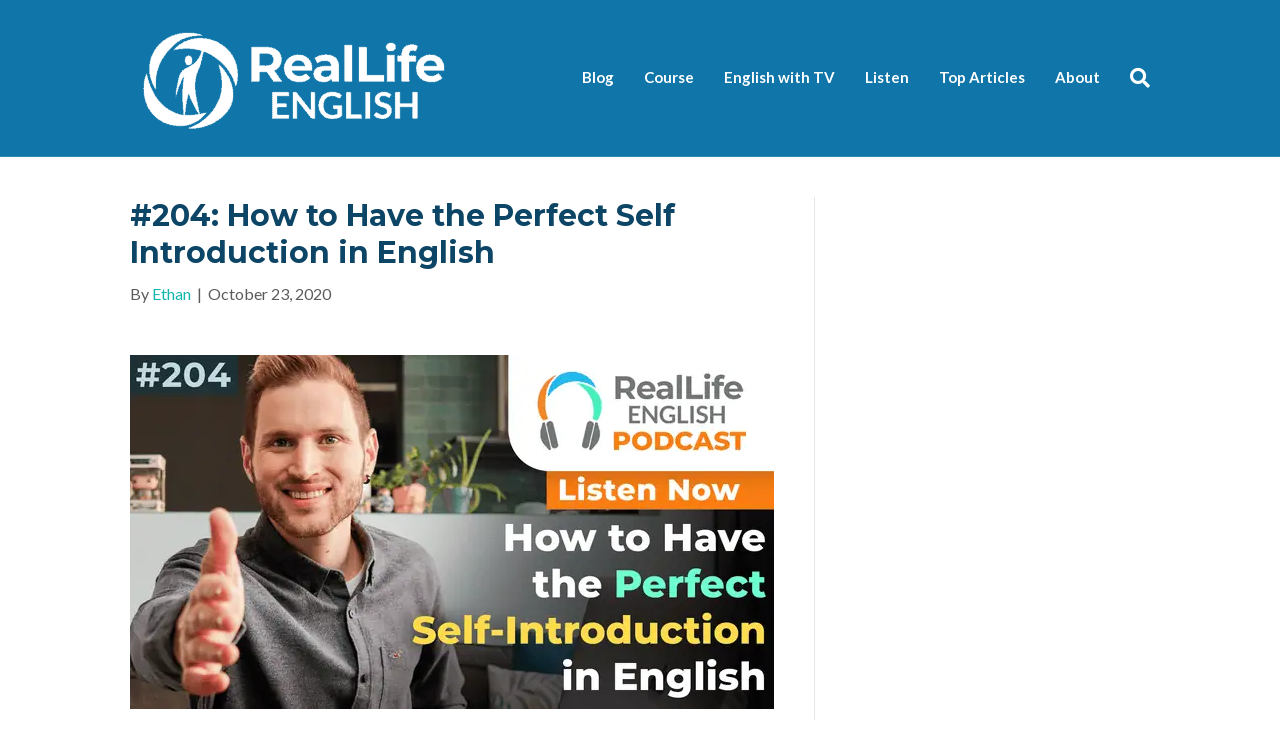

--- FILE ---
content_type: text/html; charset=UTF-8
request_url: https://reallifeglobal.com/self-introduction/
body_size: 31517
content:
<!DOCTYPE html>
<html lang="en-US" itemscope itemtype="https://schema.org/BlogPosting">
<head>
<meta charset="UTF-8" />
<meta name='viewport' content='width=device-width, initial-scale=1.0' />
<meta http-equiv='X-UA-Compatible' content='IE=edge' />
<link rel="profile" href="https://gmpg.org/xfn/11" />
		<script type="text/javascript">
			window.flatStyles = window.flatStyles || ''

			window.lightspeedOptimizeStylesheet = function () {
				const currentStylesheet = document.querySelector( '.tcb-lightspeed-style:not([data-ls-optimized])' )

				if ( currentStylesheet ) {
					try {
						if ( currentStylesheet.sheet && currentStylesheet.sheet.cssRules ) {
							if ( window.flatStyles ) {
								if ( this.optimizing ) {
									setTimeout( window.lightspeedOptimizeStylesheet.bind( this ), 24 )
								} else {
									this.optimizing = true;

									let rulesIndex = 0;

									while ( rulesIndex < currentStylesheet.sheet.cssRules.length ) {
										const rule = currentStylesheet.sheet.cssRules[ rulesIndex ]
										/* remove rules that already exist in the page */
										if ( rule.type === CSSRule.STYLE_RULE && window.flatStyles.includes( `${rule.selectorText}{` ) ) {
											currentStylesheet.sheet.deleteRule( rulesIndex )
										} else {
											rulesIndex ++
										}
									}
									/* optimize, mark it such, move to the next file, append the styles we have until now */
									currentStylesheet.setAttribute( 'data-ls-optimized', '1' )

									window.flatStyles += currentStylesheet.innerHTML

									this.optimizing = false
								}
							} else {
								window.flatStyles = currentStylesheet.innerHTML
								currentStylesheet.setAttribute( 'data-ls-optimized', '1' )
							}
						}
					} catch ( error ) {
						console.warn( error )
					}

					if ( currentStylesheet.parentElement.tagName !== 'HEAD' ) {
						/* always make sure that those styles end up in the head */
						const stylesheetID = currentStylesheet.id;
						/**
						 * make sure that there is only one copy of the css
						 * e.g display CSS
						 */
						if ( ( ! stylesheetID || ( stylesheetID && ! document.querySelector( `head #${stylesheetID}` ) ) ) ) {
							document.head.prepend( currentStylesheet )
						} else {
							currentStylesheet.remove();
						}
					}
				}
			}

			window.lightspeedOptimizeFlat = function ( styleSheetElement ) {
				if ( document.querySelectorAll( 'link[href*="thrive_flat.css"]' ).length > 1 ) {
					/* disable this flat if we already have one */
					styleSheetElement.setAttribute( 'disabled', true )
				} else {
					/* if this is the first one, make sure he's in head */
					if ( styleSheetElement.parentElement.tagName !== 'HEAD' ) {
						document.head.append( styleSheetElement )
					}
				}
			}
		</script>
		<title>#204: How to Have the Perfect Self Introduction in English &#8211; RealLife English</title>
<meta name='robots' content='max-image-preview:large' />
	<style>img:is([sizes="auto" i], [sizes^="auto," i]) { contain-intrinsic-size: 3000px 1500px }</style>
	<script id="cookieyes" type="text/javascript" src="https://cdn-cookieyes.com/client_data/978ad7074024b1cf6ecb0c22/script.js"></script><link rel='dns-prefetch' href='//accounts.google.com' />
<link rel='dns-prefetch' href='//apis.google.com' />
<link rel='dns-prefetch' href='//fonts.googleapis.com' />
<link href='https://fonts.gstatic.com' crossorigin rel='preconnect' />
<link rel="alternate" type="application/rss+xml" title="RealLife English &raquo; Feed" href="https://reallifeglobal.com/feed/" />
<link rel="alternate" type="application/rss+xml" title="RealLife English &raquo; Comments Feed" href="https://reallifeglobal.com/comments/feed/" />
<link rel="alternate" type="application/rss+xml" title="RealLife English &raquo; #204: How to Have the Perfect Self Introduction in English Comments Feed" href="https://reallifeglobal.com/self-introduction/feed/" />
<link rel='stylesheet' id='wp-block-library-css' href='https://reallifeglobal.com/wp-includes/css/dist/block-library/style.min.css?ver=6.8.3' media='all' />
<style id='wp-block-library-theme-inline-css'>
.wp-block-audio :where(figcaption){color:#555;font-size:13px;text-align:center}.is-dark-theme .wp-block-audio :where(figcaption){color:#ffffffa6}.wp-block-audio{margin:0 0 1em}.wp-block-code{border:1px solid #ccc;border-radius:4px;font-family:Menlo,Consolas,monaco,monospace;padding:.8em 1em}.wp-block-embed :where(figcaption){color:#555;font-size:13px;text-align:center}.is-dark-theme .wp-block-embed :where(figcaption){color:#ffffffa6}.wp-block-embed{margin:0 0 1em}.blocks-gallery-caption{color:#555;font-size:13px;text-align:center}.is-dark-theme .blocks-gallery-caption{color:#ffffffa6}:root :where(.wp-block-image figcaption){color:#555;font-size:13px;text-align:center}.is-dark-theme :root :where(.wp-block-image figcaption){color:#ffffffa6}.wp-block-image{margin:0 0 1em}.wp-block-pullquote{border-bottom:4px solid;border-top:4px solid;color:currentColor;margin-bottom:1.75em}.wp-block-pullquote cite,.wp-block-pullquote footer,.wp-block-pullquote__citation{color:currentColor;font-size:.8125em;font-style:normal;text-transform:uppercase}.wp-block-quote{border-left:.25em solid;margin:0 0 1.75em;padding-left:1em}.wp-block-quote cite,.wp-block-quote footer{color:currentColor;font-size:.8125em;font-style:normal;position:relative}.wp-block-quote:where(.has-text-align-right){border-left:none;border-right:.25em solid;padding-left:0;padding-right:1em}.wp-block-quote:where(.has-text-align-center){border:none;padding-left:0}.wp-block-quote.is-large,.wp-block-quote.is-style-large,.wp-block-quote:where(.is-style-plain){border:none}.wp-block-search .wp-block-search__label{font-weight:700}.wp-block-search__button{border:1px solid #ccc;padding:.375em .625em}:where(.wp-block-group.has-background){padding:1.25em 2.375em}.wp-block-separator.has-css-opacity{opacity:.4}.wp-block-separator{border:none;border-bottom:2px solid;margin-left:auto;margin-right:auto}.wp-block-separator.has-alpha-channel-opacity{opacity:1}.wp-block-separator:not(.is-style-wide):not(.is-style-dots){width:100px}.wp-block-separator.has-background:not(.is-style-dots){border-bottom:none;height:1px}.wp-block-separator.has-background:not(.is-style-wide):not(.is-style-dots){height:2px}.wp-block-table{margin:0 0 1em}.wp-block-table td,.wp-block-table th{word-break:normal}.wp-block-table :where(figcaption){color:#555;font-size:13px;text-align:center}.is-dark-theme .wp-block-table :where(figcaption){color:#ffffffa6}.wp-block-video :where(figcaption){color:#555;font-size:13px;text-align:center}.is-dark-theme .wp-block-video :where(figcaption){color:#ffffffa6}.wp-block-video{margin:0 0 1em}:root :where(.wp-block-template-part.has-background){margin-bottom:0;margin-top:0;padding:1.25em 2.375em}
</style>
<style id='classic-theme-styles-inline-css'>
/*! This file is auto-generated */
.wp-block-button__link{color:#fff;background-color:#32373c;border-radius:9999px;box-shadow:none;text-decoration:none;padding:calc(.667em + 2px) calc(1.333em + 2px);font-size:1.125em}.wp-block-file__button{background:#32373c;color:#fff;text-decoration:none}
</style>
<link rel='stylesheet' id='activecampaign-form-block-css' href='/wp-content/plugins/activecampaign-subscription-forms/activecampaign-form-block/build/style-index.css?ver=1763112089' media='all' />
<style id='pdfemb-pdf-embedder-viewer-style-inline-css'>
.wp-block-pdfemb-pdf-embedder-viewer{max-width:none}

</style>
<style id='global-styles-inline-css'>
:root{--wp--preset--aspect-ratio--square: 1;--wp--preset--aspect-ratio--4-3: 4/3;--wp--preset--aspect-ratio--3-4: 3/4;--wp--preset--aspect-ratio--3-2: 3/2;--wp--preset--aspect-ratio--2-3: 2/3;--wp--preset--aspect-ratio--16-9: 16/9;--wp--preset--aspect-ratio--9-16: 9/16;--wp--preset--color--black: #000000;--wp--preset--color--cyan-bluish-gray: #abb8c3;--wp--preset--color--white: #ffffff;--wp--preset--color--pale-pink: #f78da7;--wp--preset--color--vivid-red: #cf2e2e;--wp--preset--color--luminous-vivid-orange: #ff6900;--wp--preset--color--luminous-vivid-amber: #fcb900;--wp--preset--color--light-green-cyan: #7bdcb5;--wp--preset--color--vivid-green-cyan: #00d084;--wp--preset--color--pale-cyan-blue: #8ed1fc;--wp--preset--color--vivid-cyan-blue: #0693e3;--wp--preset--color--vivid-purple: #9b51e0;--wp--preset--color--fl-heading-text: #0d4566;--wp--preset--color--fl-body-bg: #ffffff;--wp--preset--color--fl-body-text: #5b5b5b;--wp--preset--color--fl-accent: #12b7ac;--wp--preset--color--fl-accent-hover: #21d3b3;--wp--preset--color--fl-topbar-bg: #ffffff;--wp--preset--color--fl-topbar-text: #757575;--wp--preset--color--fl-topbar-link: #2b7bb9;--wp--preset--color--fl-topbar-hover: #2b7bb9;--wp--preset--color--fl-header-bg: #1075a8;--wp--preset--color--fl-header-text: #ffffff;--wp--preset--color--fl-header-link: #ffffff;--wp--preset--color--fl-header-hover: #bce8ff;--wp--preset--color--fl-nav-bg: #ffffff;--wp--preset--color--fl-nav-link: #757575;--wp--preset--color--fl-nav-hover: #2b7bb9;--wp--preset--color--fl-content-bg: #ffffff;--wp--preset--color--fl-footer-widgets-bg: #a3a3a3;--wp--preset--color--fl-footer-widgets-text: #ffffff;--wp--preset--color--fl-footer-widgets-link: #ffffff;--wp--preset--color--fl-footer-widgets-hover: #3dbaab;--wp--preset--color--fl-footer-bg: #1075a8;--wp--preset--color--fl-footer-text: #ffffff;--wp--preset--color--fl-footer-link: #ffffff;--wp--preset--color--fl-footer-hover: #97f4e8;--wp--preset--gradient--vivid-cyan-blue-to-vivid-purple: linear-gradient(135deg,rgba(6,147,227,1) 0%,rgb(155,81,224) 100%);--wp--preset--gradient--light-green-cyan-to-vivid-green-cyan: linear-gradient(135deg,rgb(122,220,180) 0%,rgb(0,208,130) 100%);--wp--preset--gradient--luminous-vivid-amber-to-luminous-vivid-orange: linear-gradient(135deg,rgba(252,185,0,1) 0%,rgba(255,105,0,1) 100%);--wp--preset--gradient--luminous-vivid-orange-to-vivid-red: linear-gradient(135deg,rgba(255,105,0,1) 0%,rgb(207,46,46) 100%);--wp--preset--gradient--very-light-gray-to-cyan-bluish-gray: linear-gradient(135deg,rgb(238,238,238) 0%,rgb(169,184,195) 100%);--wp--preset--gradient--cool-to-warm-spectrum: linear-gradient(135deg,rgb(74,234,220) 0%,rgb(151,120,209) 20%,rgb(207,42,186) 40%,rgb(238,44,130) 60%,rgb(251,105,98) 80%,rgb(254,248,76) 100%);--wp--preset--gradient--blush-light-purple: linear-gradient(135deg,rgb(255,206,236) 0%,rgb(152,150,240) 100%);--wp--preset--gradient--blush-bordeaux: linear-gradient(135deg,rgb(254,205,165) 0%,rgb(254,45,45) 50%,rgb(107,0,62) 100%);--wp--preset--gradient--luminous-dusk: linear-gradient(135deg,rgb(255,203,112) 0%,rgb(199,81,192) 50%,rgb(65,88,208) 100%);--wp--preset--gradient--pale-ocean: linear-gradient(135deg,rgb(255,245,203) 0%,rgb(182,227,212) 50%,rgb(51,167,181) 100%);--wp--preset--gradient--electric-grass: linear-gradient(135deg,rgb(202,248,128) 0%,rgb(113,206,126) 100%);--wp--preset--gradient--midnight: linear-gradient(135deg,rgb(2,3,129) 0%,rgb(40,116,252) 100%);--wp--preset--font-size--small: 13px;--wp--preset--font-size--medium: 20px;--wp--preset--font-size--large: 36px;--wp--preset--font-size--x-large: 42px;--wp--preset--spacing--20: 0.44rem;--wp--preset--spacing--30: 0.67rem;--wp--preset--spacing--40: 1rem;--wp--preset--spacing--50: 1.5rem;--wp--preset--spacing--60: 2.25rem;--wp--preset--spacing--70: 3.38rem;--wp--preset--spacing--80: 5.06rem;--wp--preset--shadow--natural: 6px 6px 9px rgba(0, 0, 0, 0.2);--wp--preset--shadow--deep: 12px 12px 50px rgba(0, 0, 0, 0.4);--wp--preset--shadow--sharp: 6px 6px 0px rgba(0, 0, 0, 0.2);--wp--preset--shadow--outlined: 6px 6px 0px -3px rgba(255, 255, 255, 1), 6px 6px rgba(0, 0, 0, 1);--wp--preset--shadow--crisp: 6px 6px 0px rgba(0, 0, 0, 1);}:where(.is-layout-flex){gap: 0.5em;}:where(.is-layout-grid){gap: 0.5em;}body .is-layout-flex{display: flex;}.is-layout-flex{flex-wrap: wrap;align-items: center;}.is-layout-flex > :is(*, div){margin: 0;}body .is-layout-grid{display: grid;}.is-layout-grid > :is(*, div){margin: 0;}:where(.wp-block-columns.is-layout-flex){gap: 2em;}:where(.wp-block-columns.is-layout-grid){gap: 2em;}:where(.wp-block-post-template.is-layout-flex){gap: 1.25em;}:where(.wp-block-post-template.is-layout-grid){gap: 1.25em;}.has-black-color{color: var(--wp--preset--color--black) !important;}.has-cyan-bluish-gray-color{color: var(--wp--preset--color--cyan-bluish-gray) !important;}.has-white-color{color: var(--wp--preset--color--white) !important;}.has-pale-pink-color{color: var(--wp--preset--color--pale-pink) !important;}.has-vivid-red-color{color: var(--wp--preset--color--vivid-red) !important;}.has-luminous-vivid-orange-color{color: var(--wp--preset--color--luminous-vivid-orange) !important;}.has-luminous-vivid-amber-color{color: var(--wp--preset--color--luminous-vivid-amber) !important;}.has-light-green-cyan-color{color: var(--wp--preset--color--light-green-cyan) !important;}.has-vivid-green-cyan-color{color: var(--wp--preset--color--vivid-green-cyan) !important;}.has-pale-cyan-blue-color{color: var(--wp--preset--color--pale-cyan-blue) !important;}.has-vivid-cyan-blue-color{color: var(--wp--preset--color--vivid-cyan-blue) !important;}.has-vivid-purple-color{color: var(--wp--preset--color--vivid-purple) !important;}.has-black-background-color{background-color: var(--wp--preset--color--black) !important;}.has-cyan-bluish-gray-background-color{background-color: var(--wp--preset--color--cyan-bluish-gray) !important;}.has-white-background-color{background-color: var(--wp--preset--color--white) !important;}.has-pale-pink-background-color{background-color: var(--wp--preset--color--pale-pink) !important;}.has-vivid-red-background-color{background-color: var(--wp--preset--color--vivid-red) !important;}.has-luminous-vivid-orange-background-color{background-color: var(--wp--preset--color--luminous-vivid-orange) !important;}.has-luminous-vivid-amber-background-color{background-color: var(--wp--preset--color--luminous-vivid-amber) !important;}.has-light-green-cyan-background-color{background-color: var(--wp--preset--color--light-green-cyan) !important;}.has-vivid-green-cyan-background-color{background-color: var(--wp--preset--color--vivid-green-cyan) !important;}.has-pale-cyan-blue-background-color{background-color: var(--wp--preset--color--pale-cyan-blue) !important;}.has-vivid-cyan-blue-background-color{background-color: var(--wp--preset--color--vivid-cyan-blue) !important;}.has-vivid-purple-background-color{background-color: var(--wp--preset--color--vivid-purple) !important;}.has-black-border-color{border-color: var(--wp--preset--color--black) !important;}.has-cyan-bluish-gray-border-color{border-color: var(--wp--preset--color--cyan-bluish-gray) !important;}.has-white-border-color{border-color: var(--wp--preset--color--white) !important;}.has-pale-pink-border-color{border-color: var(--wp--preset--color--pale-pink) !important;}.has-vivid-red-border-color{border-color: var(--wp--preset--color--vivid-red) !important;}.has-luminous-vivid-orange-border-color{border-color: var(--wp--preset--color--luminous-vivid-orange) !important;}.has-luminous-vivid-amber-border-color{border-color: var(--wp--preset--color--luminous-vivid-amber) !important;}.has-light-green-cyan-border-color{border-color: var(--wp--preset--color--light-green-cyan) !important;}.has-vivid-green-cyan-border-color{border-color: var(--wp--preset--color--vivid-green-cyan) !important;}.has-pale-cyan-blue-border-color{border-color: var(--wp--preset--color--pale-cyan-blue) !important;}.has-vivid-cyan-blue-border-color{border-color: var(--wp--preset--color--vivid-cyan-blue) !important;}.has-vivid-purple-border-color{border-color: var(--wp--preset--color--vivid-purple) !important;}.has-vivid-cyan-blue-to-vivid-purple-gradient-background{background: var(--wp--preset--gradient--vivid-cyan-blue-to-vivid-purple) !important;}.has-light-green-cyan-to-vivid-green-cyan-gradient-background{background: var(--wp--preset--gradient--light-green-cyan-to-vivid-green-cyan) !important;}.has-luminous-vivid-amber-to-luminous-vivid-orange-gradient-background{background: var(--wp--preset--gradient--luminous-vivid-amber-to-luminous-vivid-orange) !important;}.has-luminous-vivid-orange-to-vivid-red-gradient-background{background: var(--wp--preset--gradient--luminous-vivid-orange-to-vivid-red) !important;}.has-very-light-gray-to-cyan-bluish-gray-gradient-background{background: var(--wp--preset--gradient--very-light-gray-to-cyan-bluish-gray) !important;}.has-cool-to-warm-spectrum-gradient-background{background: var(--wp--preset--gradient--cool-to-warm-spectrum) !important;}.has-blush-light-purple-gradient-background{background: var(--wp--preset--gradient--blush-light-purple) !important;}.has-blush-bordeaux-gradient-background{background: var(--wp--preset--gradient--blush-bordeaux) !important;}.has-luminous-dusk-gradient-background{background: var(--wp--preset--gradient--luminous-dusk) !important;}.has-pale-ocean-gradient-background{background: var(--wp--preset--gradient--pale-ocean) !important;}.has-electric-grass-gradient-background{background: var(--wp--preset--gradient--electric-grass) !important;}.has-midnight-gradient-background{background: var(--wp--preset--gradient--midnight) !important;}.has-small-font-size{font-size: var(--wp--preset--font-size--small) !important;}.has-medium-font-size{font-size: var(--wp--preset--font-size--medium) !important;}.has-large-font-size{font-size: var(--wp--preset--font-size--large) !important;}.has-x-large-font-size{font-size: var(--wp--preset--font-size--x-large) !important;}
:where(.wp-block-post-template.is-layout-flex){gap: 1.25em;}:where(.wp-block-post-template.is-layout-grid){gap: 1.25em;}
:where(.wp-block-columns.is-layout-flex){gap: 2em;}:where(.wp-block-columns.is-layout-grid){gap: 2em;}
:root :where(.wp-block-pullquote){font-size: 1.5em;line-height: 1.6;}
</style>
<link rel='stylesheet' id='tve-ult-main-frame-css-css' href='/wp-content/plugins/thrive-ultimatum/tcb-bridge/assets/css/placeholders.css?ver=10.8.6' media='all' />
<link rel='stylesheet' id='url-shortify-css' href='/wp-content/plugins/url-shortify/lite/dist/styles/url-shortify.css?ver=1.12.1' media='all' />
<style id='spai-fadein-inline-css'>
img[data-spai]{opacity: 0;} div.woocommerce-product-gallery img[data-spai]{opacity: 1;} img[data-spai-egr],img[data-spai-lazy-loaded],img[data-spai-upd] {transition: opacity .5s linear .2s;-webkit-transition: opacity .5s linear .2s;-moz-transition: opacity .5s linear .2s;-o-transition: opacity .5s linear .2s; opacity: 1;}
</style>
<link rel='stylesheet' id='tcm-front-styles-css-css' href='/wp-content/plugins/thrive-comments/assets/css/styles.css?ver=10.8.6' media='all' />
<link rel='stylesheet' id='dashicons-css' href='https://reallifeglobal.com/wp-includes/css/dashicons.min.css?ver=6.8.3' media='all' />
<link rel='stylesheet' id='wp-auth-check-css' href='https://reallifeglobal.com/wp-includes/css/wp-auth-check.min.css?ver=6.8.3' media='all' />
<link rel='stylesheet' id='jquery-magnificpopup-css' href='/wp-content/plugins/bb-plugin/css/jquery.magnificpopup.min.css?ver=2.9.3.1' media='all' />
<link rel='stylesheet' id='bootstrap-css' href='/wp-content/themes/bb-theme/css/bootstrap.min.css?ver=1.7.18.1' media='all' />
<link rel='stylesheet' id='fl-automator-skin-css' href='https://reallifeglobal.com/wp-content/uploads/bb-theme/skin-686e87044ebb2.css?ver=1.7.18.1' media='all' />
<link rel='stylesheet' id='fl-builder-google-fonts-963d17583968dca649533cae4cb97809-css' href='//fonts.googleapis.com/css?family=Lato%3A300%2C400%2C700%2C700%7CMontserrat%3A700&#038;ver=6.8.3' media='all' />
<script src="https://reallifeglobal.com/wp-includes/js/jquery/jquery.min.js?ver=3.7.1" id="jquery-core-js"></script>
<script src="https://reallifeglobal.com/wp-includes/js/jquery/jquery-migrate.min.js?ver=3.4.1" id="jquery-migrate-js"></script>
<script src="https://reallifeglobal.com/wp-includes/js/jquery/ui/core.min.js?ver=1.13.3" id="jquery-ui-core-js"></script>
<script src="https://reallifeglobal.com/wp-includes/js/jquery/ui/menu.min.js?ver=1.13.3" id="jquery-ui-menu-js"></script>
<script src="https://reallifeglobal.com/wp-includes/js/dist/dom-ready.min.js?ver=f77871ff7694fffea381" id="wp-dom-ready-js"></script>
<script src="https://reallifeglobal.com/wp-includes/js/dist/hooks.min.js?ver=4d63a3d491d11ffd8ac6" id="wp-hooks-js"></script>
<script src="https://reallifeglobal.com/wp-includes/js/dist/i18n.min.js?ver=5e580eb46a90c2b997e6" id="wp-i18n-js"></script>
<script id="wp-i18n-js-after">
wp.i18n.setLocaleData( { 'text direction\u0004ltr': [ 'ltr' ] } );
</script>
<script src="https://reallifeglobal.com/wp-includes/js/dist/a11y.min.js?ver=3156534cc54473497e14" id="wp-a11y-js"></script>
<script src="https://reallifeglobal.com/wp-includes/js/jquery/ui/autocomplete.min.js?ver=1.13.3" id="jquery-ui-autocomplete-js"></script>
<script src="/wp-content/plugins/bb-plugin/js/jquery.imagesloaded.min.js?ver=2.9.3.1" id="imagesloaded-js"></script>
<script src="https://reallifeglobal.com/wp-includes/js/masonry.min.js?ver=4.2.2" id="masonry-js"></script>
<script src="https://reallifeglobal.com/wp-includes/js/jquery/jquery.masonry.min.js?ver=3.1.2b" id="jquery-masonry-js"></script>
<script id="tve_frontend-js-extra">
var tve_frontend_options = {"ajaxurl":"https:\/\/reallifeglobal.com\/wp-admin\/admin-ajax.php","is_editor_page":"","page_events":[],"is_single":"1","social_fb_app_id":"","dash_url":"\/wp-content\/plugins\/thrive-visual-editor\/thrive-dashboard","queried_object":{"ID":29162,"post_author":"23"},"query_vars":{"page":"","name":"self-introduction"},"$_POST":[],"translations":{"Copy":"Copy","empty_username":"ERROR: The username field is empty.","empty_password":"ERROR: The password field is empty.","empty_login":"ERROR: Enter a username or email address.","min_chars":"At least %s characters are needed","no_headings":"No headings found","registration_err":{"required_field":"<strong>Error<\/strong>: This field is required","required_email":"<strong>Error<\/strong>: Please type your email address","invalid_email":"<strong>Error<\/strong>: The email address isn&#8217;t correct","passwordmismatch":"<strong>Error<\/strong>: Password mismatch"}},"routes":{"posts":"https:\/\/reallifeglobal.com\/wp-json\/tcb\/v1\/posts","video_reporting":"https:\/\/reallifeglobal.com\/wp-json\/tcb\/v1\/video-reporting"},"nonce":"1a37b2dbef","allow_video_src":"","google_client_id":null,"google_api_key":null,"facebook_app_id":"956287474483056","lead_generation_custom_tag_apis":["activecampaign","aweber","convertkit","drip","klicktipp","mailchimp","sendlane","zapier"],"post_request_data":[],"user_profile_nonce":"013e8a40c6","ip":"52.14.239.118","current_user":[],"post_id":"29162","post_title":"#204: How to Have the Perfect Self Introduction in English","post_type":"post","post_url":"https:\/\/reallifeglobal.com\/self-introduction\/","is_lp":"","conditional_display":{"is_tooltip_dismissed":false}};
</script>
<script src="/wp-content/plugins/thrive-visual-editor/editor/js/dist/modules/general.min.js?ver=10.8.6" id="tve_frontend-js"></script>
<script src="https://reallifeglobal.com/wp-includes/js/plupload/moxie.min.js?ver=1.3.5.1" id="moxiejs-js"></script>
<script id="url-shortify-js-extra">
var usParams = {"ajaxurl":"https:\/\/reallifeglobal.com\/wp-admin\/admin-ajax.php"};
</script>
<script src="/wp-content/plugins/url-shortify/lite/dist/scripts/url-shortify.js?ver=1.12.1" id="url-shortify-js"></script>
<script src="/wp-content/plugins/thrive-comments/assets/js/libs-frontend.min.js?ver=10.8.6" id="libs-frontend-js"></script>

<!-- OG: 3.3.8 -->
<meta property="og:image" content="https://reallifeglobal.com/wp-content/uploads/2020/10/204.png"><meta property="og:image:secure_url" content="https://reallifeglobal.com/wp-content/uploads/2020/10/204.png"><meta property="og:image:width" content="2000"><meta property="og:image:height" content="1100"><meta property="og:image:alt" content="204"><meta property="og:image:type" content="image/png"><meta property="og:description" content="Do you want to make a great first impression? The easiest way to do this is by creating your unique, personal perfect self introduction in English! In this special Podcast, Ethan will teach you everything you need to know to create your script for your perfect introduction! Download &amp; Listen on Your Mobile:&nbsp;iTunes for Apple&nbsp;|&nbsp;Stitcher..."><meta property="og:type" content="article"><meta property="og:locale" content="en_US"><meta property="og:site_name" content="RealLife English"><meta property="og:title" content="#204: How to Have the Perfect Self Introduction in English"><meta property="og:url" content="https://reallifeglobal.com/self-introduction/"><meta property="og:updated_time" content="2022-10-04T09:47:38-03:00">
<meta property="article:tag" content="englishvocabulary"><meta property="article:tag" content="idioms with countries"><meta property="article:tag" content="learnenglishwithtvseries"><meta property="article:tag" content="reallifeenglish"><meta property="article:published_time" content="2020-10-23T20:36:22+00:00"><meta property="article:modified_time" content="2022-10-04T12:47:38+00:00"><meta property="article:section" content="Uncategorized"><meta property="article:author:username" content="Ethan">
<meta property="twitter:partner" content="ogwp"><meta property="twitter:card" content="summary_large_image"><meta property="twitter:image" content="https://reallifeglobal.com/wp-content/uploads/2020/10/204.png"><meta property="twitter:image:alt" content="204"><meta property="twitter:title" content="#204: How to Have the Perfect Self Introduction in English"><meta property="twitter:description" content="Do you want to make a great first impression? The easiest way to do this is by creating your unique, personal perfect self introduction in English! In this special Podcast, Ethan will teach you..."><meta property="twitter:url" content="https://reallifeglobal.com/self-introduction/"><meta property="twitter:label1" content="Reading time"><meta property="twitter:data1" content="1 minute">
<meta itemprop="image" content="https://reallifeglobal.com/wp-content/uploads/2020/10/204.png"><meta itemprop="name" content="#204: How to Have the Perfect Self Introduction in English"><meta itemprop="description" content="Do you want to make a great first impression? The easiest way to do this is by creating your unique, personal perfect self introduction in English! In this special Podcast, Ethan will teach you everything you need to know to create your script for your perfect introduction! Download &amp; Listen on Your Mobile:&nbsp;iTunes for Apple&nbsp;|&nbsp;Stitcher..."><meta itemprop="datePublished" content="2020-10-23"><meta itemprop="dateModified" content="2022-10-04T12:47:38+00:00">
<meta property="profile:username" content="Ethan">
<!-- /OG -->

<link rel="https://api.w.org/" href="https://reallifeglobal.com/wp-json/" /><link rel="alternate" title="JSON" type="application/json" href="https://reallifeglobal.com/wp-json/wp/v2/posts/29162" /><link rel="EditURI" type="application/rsd+xml" title="RSD" href="https://reallifeglobal.com/xmlrpc.php?rsd" />
<meta name="generator" content="WordPress 6.8.3" />
<link rel="canonical" href="https://reallifeglobal.com/self-introduction/" />
<link rel='shortlink' href='https://reallifeglobal.com/?p=29162' />
<link rel="alternate" title="oEmbed (JSON)" type="application/json+oembed" href="https://reallifeglobal.com/wp-json/oembed/1.0/embed?url=https%3A%2F%2Freallifeglobal.com%2Fself-introduction%2F" />
<link rel="alternate" title="oEmbed (XML)" type="text/xml+oembed" href="https://reallifeglobal.com/wp-json/oembed/1.0/embed?url=https%3A%2F%2Freallifeglobal.com%2Fself-introduction%2F&#038;format=xml" />
<style>

    /* for unique landing page accent color values,  put any new css added here inside tcb-bridge/js/editor */

    /* accent color */
    #thrive-comments .tcm-color-ac,
    #thrive-comments .tcm-color-ac span {
        color: #03a9f4;
    }

    /* accent color background */
    #thrive-comments .tcm-background-color-ac,
    #thrive-comments .tcm-background-color-ac-h:hover span,
    #thrive-comments .tcm-background-color-ac-active:active {
        background-color: #03a9f4    }

    /* accent color border */
    #thrive-comments .tcm-border-color-ac {
        border-color: #03a9f4;
        outline: none;
    }

    #thrive-comments .tcm-border-color-ac-h:hover {
        border-color: #03a9f4;
    }

    #thrive-comments .tcm-border-bottom-color-ac {
        border-bottom-color: #03a9f4;
    }

    /* accent color fill*/
    #thrive-comments .tcm-svg-fill-ac {
        fill: #03a9f4;
    }

    /* accent color for general elements */

    /* inputs */
    #thrive-comments textarea:focus,
    #thrive-comments input:focus {
        border-color: #03a9f4;
        box-shadow: inset 0 0 3px#03a9f4;
    }

    /* links */
    #thrive-comments a {
        color: #03a9f4;
    }

    /*
	* buttons and login links
	* using id to override the default css border-bottom
	*/
    #thrive-comments button,
    #thrive-comments #tcm-login-up,
    #thrive-comments #tcm-login-down {
        color: #03a9f4;
        border-color: #03a9f4;
    }

    /* general buttons hover and active functionality */
    #thrive-comments button:hover,
    #thrive-comments button:focus,
    #thrive-comments button:active {
        background-color: #03a9f4    }

</style>
<style type="text/css" id="tve_global_variables">:root{--tcb-color-0:rgb(32, 139, 194);--tcb-color-0-h:200;--tcb-color-0-s:71%;--tcb-color-0-l:44%;--tcb-color-0-a:1;--tcb-color-1:rgb(13, 69, 102);--tcb-color-1-h:202;--tcb-color-1-s:77%;--tcb-color-1-l:22%;--tcb-color-1-a:1;--tcb-color-2:rgb(56, 71, 79);--tcb-color-2-h:200;--tcb-color-2-s:17%;--tcb-color-2-l:26%;--tcb-color-2-a:1;--tcb-color-3:rgb(7, 86, 127);--tcb-color-3-h:200;--tcb-color-3-s:89%;--tcb-color-3-l:26%;--tcb-color-3-a:1;--tcb-color-4:rgb(43, 161, 228);--tcb-color-4-h:201;--tcb-color-4-s:77%;--tcb-color-4-l:53%;--tcb-color-4-a:1;--tcb-color-5:rgb(255, 188, 59);--tcb-color-5-h:39;--tcb-color-5-s:100%;--tcb-color-5-l:61%;--tcb-color-5-a:1;--tcb-color-6:rgb(255, 128, 46);--tcb-color-6-h:23;--tcb-color-6-s:100%;--tcb-color-6-l:59%;--tcb-color-6-a:1;--tcb-color-7:rgb(2, 188, 165);--tcb-color-7-h:172;--tcb-color-7-s:97%;--tcb-color-7-l:37%;--tcb-color-7-a:1;--tcb-background-author-image:url(https://secure.gravatar.com/avatar/3739cba5bbcbe13f3415930c24757013b9ecb201504dcf1b67b69f163b463205?s=256&d=retro&r=pg);--tcb-background-user-image:url();--tcb-background-featured-image-thumbnail:url(https://reallifeglobal.com/wp-content/uploads/2020/10/204.png);}</style>
		<script>
		(function(h,o,t,j,a,r){
			h.hj=h.hj||function(){(h.hj.q=h.hj.q||[]).push(arguments)};
			h._hjSettings={hjid:2314734,hjsv:5};
			a=o.getElementsByTagName('head')[0];
			r=o.createElement('script');r.async=1;
			r.src=t+h._hjSettings.hjid+j+h._hjSettings.hjsv;
			a.appendChild(r);
		})(window,document,'//static.hotjar.com/c/hotjar-','.js?sv=');
		</script>
		<style type="text/css" id="thrive-default-styles">@media (min-width: 300px) { .tcb-style-wrap li:not([class*="menu"]) {color:rgb(13, 69, 102);background-color:rgba(0, 0, 0, 0);font-family:Montserrat, sans-serif;font-size:22px;font-weight:700;font-style:normal;margin:20px 0px 10px;text-decoration:none solid rgb(13, 69, 102);text-transform:none;border-left:0px none rgb(13, 69, 102);--tcb-applied-color:;}.tcb-style-wrap p {color:rgb(13, 69, 102);background-color:rgba(0, 0, 0, 0);font-family:Montserrat, sans-serif;font-size:22px;font-weight:700;font-style:normal;margin:20px 0px 10px;padding-top:0px;padding-bottom:0px;text-decoration:none solid rgb(13, 69, 102);text-transform:none;border-left:0px none rgb(13, 69, 102);--tcb-applied-color:;} }</style><link rel="icon" href="https://cdn.shortpixel.ai/spai/q_lossy+ret_img+to_webp/reallifeglobal.com/wp-content/uploads/2021/06/cropped-rlglogo-32x32.png" data-spai-egr="1" sizes="32x32" />
<link rel="icon" href="https://cdn.shortpixel.ai/spai/q_lossy+ret_img+to_webp/reallifeglobal.com/wp-content/uploads/2021/06/cropped-rlglogo-192x192.png" data-spai-egr="1" sizes="192x192" />
<link rel="apple-touch-icon" href="https://cdn.shortpixel.ai/spai/q_lossy+ret_img+to_webp/reallifeglobal.com/wp-content/uploads/2021/06/cropped-rlglogo-180x180.png" data-spai-egr="1" />
<meta name="msapplication-TileImage" content="https://reallifeglobal.com/wp-content/uploads/2021/06/cropped-rlglogo-270x270.png" />
<style>.shorten_url { 
	   padding: 10px 10px 10px 10px ; 
	   border: 1px solid #AAAAAA ; 
	   background-color: #EEEEEE ;
}</style><script async src="https://pagead2.googlesyndication.com/pagead/js/adsbygoogle.js"></script>
<script>
     (adsbygoogle = window.adsbygoogle || []).push({
          google_ad_client: "ca-pub-5047026182016951",
          enable_page_level_ads: true
     });
</script>
<!-- Global site tag (gtag.js) - Google Analytics -->
<script async src="https://www.googletagmanager.com/gtag/js?id=UA-31414128-1"></script>
<script>
  window.dataLayer = window.dataLayer || [];
  function gtag(){dataLayer.push(arguments);}
  gtag('js', new Date());

  gtag('config', 'UA-31414128-1');
</script>
<!-- Google tag (gtag.js) - G4 -->
<script async src="https://www.googletagmanager.com/gtag/js?id=G-F4QTMPESJG"></script>
<script>
  window.dataLayer = window.dataLayer || [];
  function gtag(){dataLayer.push(arguments);}
  gtag('js', new Date());

  gtag('config', 'G-F4QTMPESJG');
</script>


<link rel="apple-touch-icon" sizes="180x180" href="https://cdn.shortpixel.ai/spai/q_lossy+ret_img+to_webp/reallifeglobal.com/apple-touch-icon.png" data-spai-egr="1">
<link rel="icon" type="image/png" sizes="32x32" href="https://cdn.shortpixel.ai/spai/q_lossy+ret_img+to_webp/reallifeglobal.com/favicon-32x32.png" data-spai-egr="1">
<link rel="icon" type="image/png" sizes="16x16" href="https://cdn.shortpixel.ai/spai/q_lossy+ret_img+to_webp/reallifeglobal.com/favicon-16x16.png" data-spai-egr="1">
<link rel="manifest" href="/site.webmanifest">
<link rel="mask-icon" href="https://cdn.shortpixel.ai/spai/ret_img/reallifeglobal.com/safari-pinned-tab.svg" data-spai-egr="1" color="#5bbad5">
<meta name="msapplication-TileColor" content="#00aba9">
<meta name="theme-color" content="#ffffff">
<link href="https://cdn.shortpixel.ai" rel="preconnect" crossorigin></head>
<body class="wp-singular post-template-default single single-post postid-29162 single-format-standard wp-theme-bb-theme fl-builder-2-9-3-1 fl-theme-1-7-18-1 fl-no-js fl-framework-bootstrap fl-preset-default fl-full-width fl-has-sidebar fl-search-active has-blocks" itemscope="itemscope" itemtype="https://schema.org/WebPage">
<a aria-label="Skip to content" class="fl-screen-reader-text" href="#fl-main-content">Skip to content</a><div class="fl-page">
	<header class="fl-page-header fl-page-header-fixed fl-page-nav-right fl-page-nav-toggle-button fl-page-nav-toggle-visible-mobile"  role="banner">
	<div class="fl-page-header-wrap">
		<div class="fl-page-header-container container">
			<div class="fl-page-header-row row">
				<div class="col-sm-12 col-md-3 fl-page-logo-wrap">
					<div class="fl-page-header-logo">
						<a href="https://reallifeglobal.com/"><img class="fl-logo-img" loading="false" data-no-lazy="1"   itemscope itemtype="https://schema.org/ImageObject" src="[data-uri]" data-spai="1" data-retina="" title="" width="1090" data-width="1090" height="456" data-height="456" alt="RealLife English" /><meta itemprop="name" content="RealLife English" /></a>
					</div>
				</div>
				<div class="col-sm-12 col-md-9 fl-page-fixed-nav-wrap">
					<div class="fl-page-nav-wrap">
						<nav class="fl-page-nav fl-nav navbar navbar-default navbar-expand-md" aria-label="Header Menu" role="navigation">
							<button type="button" class="navbar-toggle navbar-toggler" data-toggle="collapse" data-target=".fl-page-nav-collapse">
								<span>Menu</span>
							</button>
							<div class="fl-page-nav-collapse collapse navbar-collapse">
								<ul id="menu-bottom-menu" class="nav navbar-nav navbar-right menu fl-theme-menu"><li id="menu-item-16282" class="menu-item menu-item-type-post_type menu-item-object-page current_page_parent menu-item-16282 nav-item"><a href="https://reallifeglobal.com/blog/" class="nav-link">Blog</a></li>
<li id="menu-item-38402" class="menu-item menu-item-type-post_type menu-item-object-page menu-item-38402 nav-item"><a href="https://reallifeglobal.com/immersion/" class="nav-link">Course</a></li>
<li id="menu-item-19383" class="menu-item menu-item-type-post_type menu-item-object-post menu-item-19383 nav-item"><a href="https://reallifeglobal.com/?p=19327" class="nav-link">English with TV</a></li>
<li id="menu-item-16256" class="menu-item menu-item-type-custom menu-item-object-custom menu-item-16256 nav-item"><a href="https://reallifeglobal.com/radio-podcast/" class="nav-link">Listen</a></li>
<li id="menu-item-16265" class="menu-item menu-item-type-post_type menu-item-object-page menu-item-16265 nav-item"><a href="https://reallifeglobal.com/english-articles/" class="nav-link">Top Articles</a></li>
<li id="menu-item-16283" class="menu-item menu-item-type-post_type menu-item-object-page menu-item-16283 nav-item"><a href="https://reallifeglobal.com/about-real-life-english/" class="nav-link">About</a></li>
</ul>							</div>
						</nav>
					</div>
				</div>
			</div>
		</div>
	</div>
</header><!-- .fl-page-header-fixed -->
<header class="fl-page-header fl-page-header-primary fl-page-nav-right fl-page-nav-toggle-button fl-page-nav-toggle-visible-mobile" itemscope="itemscope" itemtype="https://schema.org/WPHeader"  role="banner">
	<div class="fl-page-header-wrap">
		<div class="fl-page-header-container container">
			<div class="fl-page-header-row row">
				<div class="col-sm-12 col-md-4 fl-page-header-logo-col">
					<div class="fl-page-header-logo" itemscope="itemscope" itemtype="https://schema.org/Organization">
						<a href="https://reallifeglobal.com/" itemprop="url"><img class="fl-logo-img" loading="false" data-no-lazy="1"   itemscope itemtype="https://schema.org/ImageObject" src="[data-uri]" data-spai="1" data-retina="" title="" width="1090" data-width="1090" height="456" data-height="456" alt="RealLife English" /><meta itemprop="name" content="RealLife English" /></a>
											</div>
				</div>
				<div class="col-sm-12 col-md-8 fl-page-nav-col">
					<div class="fl-page-nav-wrap">
						<nav class="fl-page-nav fl-nav navbar navbar-default navbar-expand-md" aria-label="Header Menu" itemscope="itemscope" itemtype="https://schema.org/SiteNavigationElement" role="navigation">
							<button type="button" class="navbar-toggle navbar-toggler" data-toggle="collapse" data-target=".fl-page-nav-collapse">
								<span>Menu</span>
							</button>
							<div class="fl-page-nav-collapse collapse navbar-collapse">
								<ul id="menu-bottom-menu-1" class="nav navbar-nav navbar-right menu fl-theme-menu"><li class="menu-item menu-item-type-post_type menu-item-object-page current_page_parent menu-item-16282 nav-item"><a href="https://reallifeglobal.com/blog/" class="nav-link">Blog</a></li>
<li class="menu-item menu-item-type-post_type menu-item-object-page menu-item-38402 nav-item"><a href="https://reallifeglobal.com/immersion/" class="nav-link">Course</a></li>
<li class="menu-item menu-item-type-post_type menu-item-object-post menu-item-19383 nav-item"><a href="https://reallifeglobal.com/?p=19327" class="nav-link">English with TV</a></li>
<li class="menu-item menu-item-type-custom menu-item-object-custom menu-item-16256 nav-item"><a href="https://reallifeglobal.com/radio-podcast/" class="nav-link">Listen</a></li>
<li class="menu-item menu-item-type-post_type menu-item-object-page menu-item-16265 nav-item"><a href="https://reallifeglobal.com/english-articles/" class="nav-link">Top Articles</a></li>
<li class="menu-item menu-item-type-post_type menu-item-object-page menu-item-16283 nav-item"><a href="https://reallifeglobal.com/about-real-life-english/" class="nav-link">About</a></li>
</ul><div class="fl-page-nav-search">
	<a href="#" class="fas fa-search" aria-label="Search" aria-expanded="false" aria-haspopup="true" id='flsearchform'></a>
	<form method="get" role="search" aria-label="Search" action="https://reallifeglobal.com/" title="Type and press Enter to search.">
		<input type="search" class="fl-search-input form-control" name="s" placeholder="Search" value="" aria-labelledby="flsearchform" />
	</form>
</div>
							</div>
						</nav>
					</div>
				</div>
			</div>
		</div>
	</div>
</header><!-- .fl-page-header -->
	<div id="fl-main-content" class="fl-page-content" itemprop="mainContentOfPage" role="main">

		
<div class="container">
	<div class="row">

		
		<div class="fl-content fl-content-left col-md-8">
			<article class="fl-post post-29162 post type-post status-publish format-standard has-post-thumbnail hentry category-uncategorized tag-englishvocabulary tag-idioms-with-countries tag-learnenglishwithtvseries tag-reallifeenglish" id="fl-post-29162" itemscope itemtype="https://schema.org/BlogPosting">

	
	<header class="fl-post-header">
		<h1 class="fl-post-title" itemprop="headline">
			#204: How to Have the Perfect Self Introduction in English					</h1>
		<div class="fl-post-meta fl-post-meta-top"><span class="fl-post-author">By <a href="https://reallifeglobal.com/author/ethan/"><span>Ethan</span></a></span><span class="fl-sep"> | </span><span class="fl-post-date">October 23, 2020</span></div><meta itemscope itemprop="mainEntityOfPage" itemtype="https://schema.org/WebPage" itemid="https://reallifeglobal.com/self-introduction/" content="#204: How to Have the Perfect Self Introduction in English" /><meta itemprop="datePublished" content="2020-10-23" /><meta itemprop="dateModified" content="2022-10-04" /><div itemprop="publisher" itemscope itemtype="https://schema.org/Organization"><meta itemprop="name" content="RealLife English"><div itemprop="logo" itemscope itemtype="https://schema.org/ImageObject"><meta itemprop="url" content="https://reallifeglobal.com/wp-content/uploads/2019/09/rle2_white_low.png"></div></div><div itemscope itemprop="author" itemtype="https://schema.org/Person"><meta itemprop="url" content="https://reallifeglobal.com/author/ethan/" /><meta itemprop="name" content="Ethan" /></div><div itemscope itemprop="image" itemtype="https://schema.org/ImageObject"><meta itemprop="url" content="https://reallifeglobal.com/wp-content/uploads/2020/10/204.png" /><meta itemprop="width" content="2000" /><meta itemprop="height" content="1100" /></div><div itemprop="interactionStatistic" itemscope itemtype="https://schema.org/InteractionCounter"><meta itemprop="interactionType" content="https://schema.org/CommentAction" /><meta itemprop="userInteractionCount" content="10" /></div>	</header><!-- .fl-post-header -->

	
	
	<div class="fl-post-content clearfix" itemprop="text">
		
<figure class="wp-block-image alignfull size-large"><img decoding="async" width="1024" height="563" src="[data-uri]" data-spai="1" alt="" class="wp-image-29164" srcset=" " sizes="(max-width: 1024px) 100vw, 1024px" /></figure>



<p></p>


<p>Do you want to make a great first impression? The easiest way to do this is by creating your unique, personal perfect self introduction in English! In this special Podcast, Ethan will teach you everything you need to know to create your script for your perfect introduction!</p>
<div class="smart-track-player-container stp-color-ff983f-3487bc spp-stp-desktop  smart-track-player-dark" data-uid="c1f8e5a9"></div><div class="spp-shsp-form spp-shsp-form-c1f8e5a9"></div>
<ul>
<li><strong>Download &amp; Listen on Your Mobile:&nbsp;</strong><a href="https://itunes.apple.com/br/podcast/the-reallife-english-podcast/id600128442?l=en&amp;mt=2" target="_blank" rel="noopener noreferrer">iTunes for Apple</a>&nbsp;|&nbsp;<a href="https://www.stitcher.com/podcast/real-life-english-esl-podcasts-2" target="_blank" rel="noopener noreferrer">Stitcher for Android</a> | <a href="https://open.spotify.com/show/0xBw3oEE9tW79gKd9pQHdN">Listen on Spotify</a></li>
<li><strong>Direct Download:&nbsp;</strong><a href="https://traffic.libsyn.com/secure/reallifeeng/How_to_Have_a_Perfect_Introduction_in_English_FREE_TRAINING.mp3"><strong>Right Click</strong></a>&nbsp;on this link &amp; Select Save.</li>
<li><a href="https://drive.google.com/file/d/1t35STxZRR4C9CsG7_uuuAKl1Ghhy3ZsP/view"><strong>Access PDF Study Guide with TRANSCRIPT</strong></a></li>
</ul>
<h2><strong>Help us Spread the Movement</strong></h2>
<p>If you’ve found the podcast at all helpful or entertaining, we’d love if you could&nbsp;<a href="https://itunes.apple.com/br/podcast/the-reallife-english-podcast/id600128442?l=en&amp;mt=2" target="_blank" rel="noopener noreferrer">visit our iTunes page</a>&nbsp;and give us a positive review (this makes it easier to find us)</p>
<ul>
<li><a href="https://www.youtube.com/watch?v=kROw5Sb8qqU" target="_blank" rel="noopener noreferrer">How to Leave an iTunes Review</a>&nbsp; (<a href="https://www.youtube.com/watch?v=z1jlDW0dQyA" target="_blank" rel="noopener noreferrer">How to Subscribe on iTunes</a>)</li>
<li><a href="https://www.youtube.com/watch?v=gNpfc8OvbRI" target="_blank" rel="noopener noreferrer">How to Leave a Stitcher Review</a></li>
</ul>
<p>This will help us to get more listeners and invest more in the podcast! If you know some ways we can make it better, please send us an email:&nbsp;<em><a href="/cdn-cgi/l/email-protection" class="__cf_email__" data-cfemail="a4e2c8d1c1cac7ddf0c1c5c9e4f6c1c5c8e8cdc2c1e3c8cbc6c5c88ac7cbc9">[email&#160;protected]</a></em></p>
<h3><strong>How to Leave a Review</strong></h3>
<p><em>This will help our ranking and more people will see the podcast. Aww Yeah!</em></p>
<p><iframe title="How to Leave a Review" width="500" height="281" src="https://www.youtube.com/embed/utVkmXL2sBU?feature=oembed" frameborder="0" allow="accelerometer; autoplay; clipboard-write; encrypted-media; gyroscope; picture-in-picture; web-share" referrerpolicy="strict-origin-when-cross-origin" allowfullscreen></iframe></p><span class="tve-leads-two-step-trigger tl-2step-trigger-17299"></span><span class="tve-leads-two-step-trigger tl-2step-trigger-17299"></span>	</div><!-- .fl-post-content -->

	
	<div class="fl-post-meta fl-post-meta-bottom"><div class="fl-post-cats-tags">Posted in <a href="https://reallifeglobal.com/category/uncategorized/" rel="category tag">Uncategorized</a> and tagged <a href="https://reallifeglobal.com/tag/englishvocabulary/" rel="tag">englishvocabulary</a>, <a href="https://reallifeglobal.com/tag/idioms-with-countries/" rel="tag">idioms with countries</a>, <a href="https://reallifeglobal.com/tag/learnenglishwithtvseries/" rel="tag">learnenglishwithtvseries</a>, <a href="https://reallifeglobal.com/tag/reallifeenglish/" rel="tag">reallifeenglish</a></div></div>		
</article>
<div id="comments" class="comments-compat-bb-theme">
	<div id="thrive-comments" class="clearfix">
		<div class="tcm-dot-loader">
			<span class="inner1"></span>
			<span class="inner2"></span>
			<span class="inner3"></span>
		</div>
		<div class="thrive-comments-content">
			<div class="tcm-comments-filter"></div>
			<div class="tcm-comments-create" id="respond"></div>
			<div class="tcm-comments-list">
						<li class="comment even thread-even depth-1" id="comment-31725">
				<div id="div-comment-31725" class="comment-body">
				<div class="comment-author vcard">
			<img alt='' src='https://secure.gravatar.com/avatar/345dd06b70b32b5535c7916d333673d675f3e3956ccbe1637755b50eadae1f3f?s=32&#038;d=retro&#038;r=pg' srcset='https://secure.gravatar.com/avatar/345dd06b70b32b5535c7916d333673d675f3e3956ccbe1637755b50eadae1f3f?s=64&#038;d=retro&#038;r=pg 2x' class='avatar avatar-32 photo' height='32' width='32' decoding='async'/>			<cite class="fn">Gohul Selvan</cite> <span class="says">says:</span>		</div>
		
		<div class="comment-meta commentmetadata">
			<a href="https://reallifeglobal.com/self-introduction/#comments/31725"> at </a>		</div>

		<p>Pls make more lessons on grammar. Your mistakenly thinking that grammar leasson will bore us. Not at all, if you provide more grammar lessons it will be more useful to us</p>

		<div class="reply"><a rel="nofollow" class="comment-reply-link" href="https://reallifeglobal.com/self-introduction/?replytocom=31725#comments/31725#respond" data-commentid="31725" data-postid="29162" data-belowelement="div-comment-31725" data-respondelement="respond" data-replyto="Reply to Gohul Selvan" aria-label="Reply to Gohul Selvan">Reply</a></div>
				</div>
				</li><!-- #comment-## -->
		<li class="comment odd alt thread-odd thread-alt depth-1" id="comment-31726">
				<div id="div-comment-31726" class="comment-body">
				<div class="comment-author vcard">
			<img alt='' src='https://secure.gravatar.com/avatar/64b8c5c8cd368b95d2075fabd5f980a0b6ec78123e08d8945747ca7b879a1e1e?s=32&#038;d=retro&#038;r=pg' srcset='https://secure.gravatar.com/avatar/64b8c5c8cd368b95d2075fabd5f980a0b6ec78123e08d8945747ca7b879a1e1e?s=64&#038;d=retro&#038;r=pg 2x' class='avatar avatar-32 photo' height='32' width='32' decoding='async'/>			<cite class="fn">Letícia</cite> <span class="says">says:</span>		</div>
		
		<div class="comment-meta commentmetadata">
			<a href="https://reallifeglobal.com/self-introduction/#comments/31726"> at </a>		</div>

		<p>Amazing tips ! Thanks.</p>

		<div class="reply"><a rel="nofollow" class="comment-reply-link" href="https://reallifeglobal.com/self-introduction/?replytocom=31726#comments/31726#respond" data-commentid="31726" data-postid="29162" data-belowelement="div-comment-31726" data-respondelement="respond" data-replyto="Reply to Letícia" aria-label="Reply to Letícia">Reply</a></div>
				</div>
				</li><!-- #comment-## -->
		<li class="comment even thread-even depth-1" id="comment-31779">
				<div id="div-comment-31779" class="comment-body">
				<div class="comment-author vcard">
			<img alt='' src='https://secure.gravatar.com/avatar/50daaf59ba7d3aa26e05258afc16a74d0198c8b45315cb0df469d28b4bf31738?s=32&#038;d=retro&#038;r=pg' srcset='https://secure.gravatar.com/avatar/50daaf59ba7d3aa26e05258afc16a74d0198c8b45315cb0df469d28b4bf31738?s=64&#038;d=retro&#038;r=pg 2x' class='avatar avatar-32 photo' height='32' width='32' decoding='async'/>			<cite class="fn">Gouri sankar Mallika</cite> <span class="says">says:</span>		</div>
		
		<div class="comment-meta commentmetadata">
			<a href="https://reallifeglobal.com/self-introduction/#comments/31779"> at </a>		</div>

		<p>Thank you sir</p>

		<div class="reply"><a rel="nofollow" class="comment-reply-link" href="https://reallifeglobal.com/self-introduction/?replytocom=31779#comments/31779#respond" data-commentid="31779" data-postid="29162" data-belowelement="div-comment-31779" data-respondelement="respond" data-replyto="Reply to Gouri sankar Mallika" aria-label="Reply to Gouri sankar Mallika">Reply</a></div>
				</div>
				</li><!-- #comment-## -->
		<li class="comment odd alt thread-odd thread-alt depth-1" id="comment-31792">
				<div id="div-comment-31792" class="comment-body">
				<div class="comment-author vcard">
			<img alt='' src='https://secure.gravatar.com/avatar/52123a2694368fdac2159538d815c83cd456cc8353cc28776ba6ef3a22500636?s=32&#038;d=retro&#038;r=pg' srcset='https://secure.gravatar.com/avatar/52123a2694368fdac2159538d815c83cd456cc8353cc28776ba6ef3a22500636?s=64&#038;d=retro&#038;r=pg 2x' class='avatar avatar-32 photo' height='32' width='32' decoding='async'/>			<cite class="fn">Pooja</cite> <span class="says">says:</span>		</div>
		
		<div class="comment-meta commentmetadata">
			<a href="https://reallifeglobal.com/self-introduction/#comments/31792"> at </a>		</div>

		<p>It&#8217;s nice listening to you Ethan, i m improving ✌️✌️✌️ came across this podcast recently, binge listening 😊😊😊</p>

		<div class="reply"><a rel="nofollow" class="comment-reply-link" href="https://reallifeglobal.com/self-introduction/?replytocom=31792#comments/31792#respond" data-commentid="31792" data-postid="29162" data-belowelement="div-comment-31792" data-respondelement="respond" data-replyto="Reply to Pooja" aria-label="Reply to Pooja">Reply</a></div>
				</div>
				</li><!-- #comment-## -->
		<li class="comment even thread-even depth-1" id="comment-31805">
				<div id="div-comment-31805" class="comment-body">
				<div class="comment-author vcard">
			<img alt='' src='https://secure.gravatar.com/avatar/f3a5f3cf7159be9082ea2fa4fab81c920e6de4c2c295c9311734b4fe2dfcf6d8?s=32&#038;d=retro&#038;r=pg' srcset='https://secure.gravatar.com/avatar/f3a5f3cf7159be9082ea2fa4fab81c920e6de4c2c295c9311734b4fe2dfcf6d8?s=64&#038;d=retro&#038;r=pg 2x' class='avatar avatar-32 photo' height='32' width='32' decoding='async'/>			<cite class="fn">Adrian</cite> <span class="says">says:</span>		</div>
		
		<div class="comment-meta commentmetadata">
			<a href="https://reallifeglobal.com/self-introduction/#comments/31805"> at </a>		</div>

		<p>Hey, it was a very interesting topic. It might look like it&#8217;s something basic, but it&#8217;s important.</p>

		<div class="reply"><a rel="nofollow" class="comment-reply-link" href="https://reallifeglobal.com/self-introduction/?replytocom=31805#comments/31805#respond" data-commentid="31805" data-postid="29162" data-belowelement="div-comment-31805" data-respondelement="respond" data-replyto="Reply to Adrian" aria-label="Reply to Adrian">Reply</a></div>
				</div>
				</li><!-- #comment-## -->
		<li class="comment odd alt thread-odd thread-alt depth-1" id="comment-31886">
				<div id="div-comment-31886" class="comment-body">
				<div class="comment-author vcard">
			<img alt='' src='https://secure.gravatar.com/avatar/f134c189c6a32fb7d1dfd2ed2e39e3abd8612128c38ffdfcd14b8ffd11b4f8fc?s=32&#038;d=retro&#038;r=pg' srcset='https://secure.gravatar.com/avatar/f134c189c6a32fb7d1dfd2ed2e39e3abd8612128c38ffdfcd14b8ffd11b4f8fc?s=64&#038;d=retro&#038;r=pg 2x' class='avatar avatar-32 photo' height='32' width='32' decoding='async'/>			<cite class="fn">Sharline</cite> <span class="says">says:</span>		</div>
		
		<div class="comment-meta commentmetadata">
			<a href="https://reallifeglobal.com/self-introduction/#comments/31886"> at </a>		</div>

		<p>It&#8217;s really good to practice english with you Ethan because i love you very much</p>

		<div class="reply"><a rel="nofollow" class="comment-reply-link" href="https://reallifeglobal.com/self-introduction/?replytocom=31886#comments/31886#respond" data-commentid="31886" data-postid="29162" data-belowelement="div-comment-31886" data-respondelement="respond" data-replyto="Reply to Sharline" aria-label="Reply to Sharline">Reply</a></div>
				</div>
				</li><!-- #comment-## -->
		<li class="comment even thread-even depth-1 parent" id="comment-31887">
				<div id="div-comment-31887" class="comment-body">
				<div class="comment-author vcard">
			<img alt='' src='https://secure.gravatar.com/avatar/f134c189c6a32fb7d1dfd2ed2e39e3abd8612128c38ffdfcd14b8ffd11b4f8fc?s=32&#038;d=retro&#038;r=pg' srcset='https://secure.gravatar.com/avatar/f134c189c6a32fb7d1dfd2ed2e39e3abd8612128c38ffdfcd14b8ffd11b4f8fc?s=64&#038;d=retro&#038;r=pg 2x' class='avatar avatar-32 photo' height='32' width='32' decoding='async'/>			<cite class="fn">Sharline</cite> <span class="says">says:</span>		</div>
		
		<div class="comment-meta commentmetadata">
			<a href="https://reallifeglobal.com/self-introduction/#comments/31887"> at </a>		</div>

		<p>I&#8217;m very happy to practice english with you</p>

		<div class="reply"><a rel="nofollow" class="comment-reply-link" href="https://reallifeglobal.com/self-introduction/?replytocom=31887#comments/31887#respond" data-commentid="31887" data-postid="29162" data-belowelement="div-comment-31887" data-respondelement="respond" data-replyto="Reply to Sharline" aria-label="Reply to Sharline">Reply</a></div>
				</div>
				<ul class="children">
		<li class="comment byuser comment-author-justin odd alt depth-2" id="comment-31895">
				<div id="div-comment-31895" class="comment-body">
				<div class="comment-author vcard">
			<img alt='' src='https://secure.gravatar.com/avatar/7015ab0bc5e1d0ad17ac64151c9ea3aefc3db02f9fc56d975f22120e4c6d8d74?s=32&#038;d=retro&#038;r=pg' srcset='https://secure.gravatar.com/avatar/7015ab0bc5e1d0ad17ac64151c9ea3aefc3db02f9fc56d975f22120e4c6d8d74?s=64&#038;d=retro&#038;r=pg 2x' class='avatar avatar-32 photo' height='32' width='32' decoding='async'/>			<cite class="fn">Justin</cite> <span class="says">says:</span>		</div>
		
		<div class="comment-meta commentmetadata">
			<a href="https://reallifeglobal.com/self-introduction/#comments/31895"> at </a>		</div>

		<p>Aww yeah, Sharline!</p>

		<div class="reply"><a rel="nofollow" class="comment-reply-link" href="https://reallifeglobal.com/self-introduction/?replytocom=31895#comments/31895#respond" data-commentid="31895" data-postid="29162" data-belowelement="div-comment-31895" data-respondelement="respond" data-replyto="Reply to Justin" aria-label="Reply to Justin">Reply</a></div>
				</div>
				</li><!-- #comment-## -->
</ul><!-- .children -->
</li><!-- #comment-## -->
		<li class="comment even thread-odd thread-alt depth-1" id="comment-32132">
				<div id="div-comment-32132" class="comment-body">
				<div class="comment-author vcard">
			<img alt='' src='https://secure.gravatar.com/avatar/c028fcb5a45f08ba9a44a6b91e8e4c8968289d817f79da2e1b68127ee2851d6f?s=32&#038;d=retro&#038;r=pg' srcset='https://secure.gravatar.com/avatar/c028fcb5a45f08ba9a44a6b91e8e4c8968289d817f79da2e1b68127ee2851d6f?s=64&#038;d=retro&#038;r=pg 2x' class='avatar avatar-32 photo' height='32' width='32' decoding='async'/>			<cite class="fn"><a href="http://www.fb/hunka.ami.com" class="url" rel="ugc external nofollow">amit mazumder</a></cite> <span class="says">says:</span>		</div>
		
		<div class="comment-meta commentmetadata">
			<a href="https://reallifeglobal.com/self-introduction/#comments/32132"> at </a>		</div>

		<p>I am listening to this section so many times<br />
 and I can understand lots of pronunciation of English.Thanksgiving</p>

		<div class="reply"><a rel="nofollow" class="comment-reply-link" href="https://reallifeglobal.com/self-introduction/?replytocom=32132#comments/32132#respond" data-commentid="32132" data-postid="29162" data-belowelement="div-comment-32132" data-respondelement="respond" data-replyto="Reply to amit mazumder" aria-label="Reply to amit mazumder">Reply</a></div>
				</div>
				</li><!-- #comment-## -->
		<li class="comment odd alt thread-even depth-1" id="comment-32684">
				<div id="div-comment-32684" class="comment-body">
				<div class="comment-author vcard">
			<img alt='' src='https://secure.gravatar.com/avatar/4ba17753f6af8dc57d74091f0be3809ddb6aef52df7c49f2fb713a8b0e6356c9?s=32&#038;d=retro&#038;r=pg' srcset='https://secure.gravatar.com/avatar/4ba17753f6af8dc57d74091f0be3809ddb6aef52df7c49f2fb713a8b0e6356c9?s=64&#038;d=retro&#038;r=pg 2x' class='avatar avatar-32 photo' height='32' width='32' decoding='async'/>			<cite class="fn">Lexie</cite> <span class="says">says:</span>		</div>
		
		<div class="comment-meta commentmetadata">
			<a href="https://reallifeglobal.com/self-introduction/#comments/32684"> at </a>		</div>

		<p>Recently came across your podcasts and started to listen daily. Amazing lessons and I loved it.</p>

		<div class="reply"><a rel="nofollow" class="comment-reply-link" href="https://reallifeglobal.com/self-introduction/?replytocom=32684#comments/32684#respond" data-commentid="32684" data-postid="29162" data-belowelement="div-comment-32684" data-respondelement="respond" data-replyto="Reply to Lexie" aria-label="Reply to Lexie">Reply</a></div>
				</div>
				</li><!-- #comment-## -->
			</div>
			<div class="tcm-lazy-comments"></div>
		</div>
	</div>
</div>


<!-- .fl-post -->
		</div>

		<div class="fl-sidebar  fl-sidebar-right fl-sidebar-display-desktop col-md-4" itemscope="itemscope" itemtype="https://schema.org/WPSideBar">
			</div>

	</div>
</div>


	</div><!-- .fl-page-content -->
		<footer class="fl-page-footer-wrap" itemscope="itemscope" itemtype="https://schema.org/WPFooter"  role="contentinfo">
		<div class="fl-page-footer">
	<div class="fl-page-footer-container container">
		<div class="fl-page-footer-row row">
			<div class="col-md-12 text-center clearfix"><div class="fl-page-footer-text fl-page-footer-text-1">Connect with us through social media too</div>	<div class="fl-social-icons">
	<a href="https://www.facebook.com/GetRealLifeEnglish" class="fa-stack icon-facebook-f" target="_self" rel="noopener noreferrer"><span class="sr-only">Facebook</span>
					<i aria-hidden="true" class="fas fa-circle fa-stack-2x mono"></i>
					<i aria-hidden="true" class="fab fa-facebook-f mono fa-stack-1x fa-inverse"></i>
					</a><a href="https://twitter.com/reallifeglobal?lang=en" class="fa-stack icon-twitter" target="_self" rel="noopener noreferrer"><span class="sr-only">Twitter</span>
					<i aria-hidden="true" class="fas fa-circle fa-stack-2x mono"></i>
					<i aria-hidden="true" class="fab fa-twitter mono fa-stack-1x fa-inverse"></i>
					</a><a href="https://www.youtube.com/channel/UCKgpamMlm872zkGDcBJHYDg?" class="fa-stack icon-youtube" target="_self" rel="noopener noreferrer"><span class="sr-only">Youtube</span>
					<i aria-hidden="true" class="fas fa-circle fa-stack-2x mono"></i>
					<i aria-hidden="true" class="fab fa-youtube mono fa-stack-1x fa-inverse"></i>
					</a><a href="https://www.instagram.com/reallife.english/?hl=en" class="fa-stack icon-instagram" target="_self" rel="noopener noreferrer"><span class="sr-only">Instagram</span>
					<i aria-hidden="true" class="fas fa-circle fa-stack-2x mono"></i>
					<i aria-hidden="true" class="fab fa-instagram mono fa-stack-1x fa-inverse"></i>
					</a><a href="/cdn-cgi/l/email-protection#f89e948d9d969b818c9d9995b88a9d999494919e9d9f94979a9994d69b9795" class="fa-stack icon-envelope" rel="noopener noreferrer"><span class="sr-only">Email</span>
					<i aria-hidden="true" class="fas fa-circle fa-stack-2x mono"></i>
					<i aria-hidden="true" class="fas fa-envelope mono fa-stack-1x fa-inverse"></i>
					</a></div>
</div>					</div>
	</div>
</div><!-- .fl-page-footer -->
	</footer>
		</div><!-- .fl-page -->
<script data-cfasync="false" src="/cdn-cgi/scripts/5c5dd728/cloudflare-static/email-decode.min.js"></script><script type="text/template" id="comments-conversion"><# if ( html_switch === 'tcm_live_update' ) { #>
<div class="tcm-thank-you-submited tcm-border-color-ac">
	<#= custom_message #>
</div>
<# } #>
<# if ( html_switch === 'tcm_related_posts' ) { #>
<div class="tcm-posts tcm-border-color-ac">
	<#= custom_message #>
	<div class="tcm-posts-list <# if ( ! show_featured_image ) { #> no-featured-image <# } #> clear-this posts-length-<#= ThriveComments.related_posts.length #>">
		<# ThriveComments.related_posts.forEach( function ( value ) { #>
		<div class="tcm-post tcm-color-ac <# if ( ! show_featured_image ) { #> tcm-border-bottom-color-ac <# } #>">
			<# if ( show_featured_image ) { #>
			<div>
				<a href="<#= value.guid #>" style="background-image: url(<#= value.featured_image #>)" class="tcm-related-thumbnail <# if ( ! value.featured_image ) { #>tcm-no-featured-image<# } #>">
				</a>
			</div>
			<# } #>
			<h3><a href="<#= value.guid #>">

								<span>
									<svg class="related-posts-arrow tcm-svg-fill-ac"><use xlink:href="#tcm-related-posts-arrow"></use></svg>								</span>


					<#= value.post_title #>

				</#></a></h3>
		</div>
		<# } ) #>
	</div>
</div>
<# } #>
<# if ( html_switch === 'tcm_social_share' ) { #>
<div class="tcm-share-post tcm-border-color-ac">
	<#= custom_message #>
	<div class="share-buttons">
		<# if ( share_btns.fb_share ) { #>
		<div class="fb-button" data-href="http://www.facebook.com/share.php"></div>
		<# } #>
		<# if ( share_btns.tw_share ) { #>
		<div class="x-button" data-href="https://twitter.com/intent/tweet"></div>
		<# } #>
		<# if ( share_btns.lk_share ) { #>
		<div class="in-button" data-href="https://www.linkedin.com/cws/share"></div>
		<# } #>
		<# if ( share_btns.pt_share ) { #>
		<div class="pt-button" data-href="http://pinterest.com/pin/create/button"></div>
		<# } #>
		<# if ( share_btns.xi_share ) { #>
		<div class="xi-button" data-href="https://www.xing.com/spi/shares/new"></div>
		<# } #>
	</div>
</div>
<# } #>
</script><script type="text/template" id="comments-create"><# if ( ! current_user_id && comment_registration ) { #>
<div class="tcm-error-heading">
	<p><#= ThriveComments.util.render_label('login_submit_comment') #></p>
</div>
<# } #>
<div class="tcm-comment-wrapper">
	<# if ( ! close_comments ) { #>
	<div class="tcm-create-post-container comment-id-<#= id #>" data-position="<#= position #>" data-comment-id="<#= id #>">
		<# if ( gravatarActive ) { #>
		<div class="left">
			<div class="tcm-client-avatar"
			<# if(typeof (ThriveComments.social_user) !== 'undefined'){#>style="background-image: url('<#= ThriveComments.social_user.picture #>')"<#}else{#>style="background-image: url('<#= photo_src #>')"<#}#>>
		</div>
	</div>
	<# } #>
	<div class="right">
		<div class="tcm-post-input-container">
			<div class="tcm-error-message"></div>
			<textarea tabindex="1" <# if ( mainInput ) { #> class='mainInput' <# } #> id='tcm-post-content' name="tcm-post-content" placeholder="<#= ThriveComments.util.render_label('enter_comment') #>"><#= comment_content #></textarea>
		</div>
				<div class="tcm-extra-fields">
					</div>
		<div class="tcm-comment-additional-fields">
			<div class="inner clear-this">
				<# if ( ThriveComments.current_user.ID || typeof (ThriveComments.social_user) !== 'undefined') { #>
				<div class="tcm-comment-as">
					<div class="tcm-comment-as-label">
						<p><#= ThriveComments.util.render_label('commenting_as',ThriveComments.current_user.display_name || ( ThriveComments.social_user && ThriveComments.social_user.name ) ) #></p>
					</div>
					<div class="tcm-logout-label">
						<a <# if(ThriveComments.current_user.ID){#>href="https://reallifeglobal.com/wp-login.php?action=logout&amp;_wpnonce=de4392429f"<#}#>><#= ThriveComments.util.render_label('logout_change') #></a>
					</div>
				</div>

				<div class="tcm-btn-div">
					<button tabindex="1" class="tcm-save-btn tcm-save-btn-right tcm-truncate tcm-transparent tcm-border-color-ac-h " id="tcm-submit-comment" data-parent="<#= id #>" data-level="<#= level #>" type="submit">
						<#= ThriveComments.util.render_label('submit_comment') #>
					</button>
				</div>

				<# if ( ! ThriveComments.close_comments && ThriveComments.email_services.length !== 0 ) { #>
				<label class="tcm_receive_notif_container">
					<#= ThriveComments.util.render_label('tcm_receive_notifications') #>
					<# if ( ThriveComments.settings.tcm_moderators_notifications && ThriveComments.current_user.is_moderator ) { #>
					<input id="tcm_receive_notifications" class="form-input" type="checkbox" name="tcm_receive_notifications" checked/>
					<# } else { #>
					<input id="tcm_receive_notifications" class="form-input" type="checkbox" name="tcm_receive_notifications"/>
					<# } #>
					<span class="checkmark"></span>
				</label>
				<# } #>

				<# if ( ThriveComments.settings.remember_me === '1' && ! ThriveComments.current_user.ID && ! ThriveComments.social_user ) { #>
				<label class="tcm_remember_me">
					<#= ThriveComments.util.render_label('remember_me') #>
					<input id="tcm_remember_me" class="form-input" type="checkbox" name="tcm_remember_me"/>
					<span class="checkmark"></span>
				</label>
				<# } #>

				<# } else if( ThriveComments.settings.comment_registration && !ThriveComments.current_user.ID) { #>

				<# if ( ! current_user_id ) { #>
				<# if ( ! ThriveComments.close_comments && ThriveComments.email_services.length !== 0 ) { #>
				<label class="tcm_receive_notif_container">
					<#= ThriveComments.util.render_label('tcm_receive_notifications') #>
					<input id="tcm_receive_notifications" class="form-input" type="checkbox" name="tcm_receive_notifications"/>
					<span class="checkmark"></span>
				</label>
				<# } #>
				<button class="tcm-show-login tcm-save-btn-center" id="tcm-login-up" data-parent="<#= id #>" data-level="<#= level #>" type="submit">
					<#= ThriveComments.util.render_label('login_on_website') #>
				</button>
				<# } #>
				<# } else {#>
				<div class="tcm-guest">
					<# if ( !ThriveComments.settings.comment_registration && !ThriveComments.current_user.ID ) {#>
					<p><#= ThriveComments.util.render_label('guest_comment') #></p>
					<div class="tcm-error-message"></div>
					<input tabindex="1" id="tcm-guest-name" class="form-input" type="text" name="name" placeholder="<#= ThriveComments.util.render_label('name') #>"/>
					<div class="tcm-error-message"></div>
					<input tabindex="1" id="tcm-guest-email" class="form-input" type="text" name="email" placeholder="<#= ThriveComments.util.render_label('email') #>"/>
					<# if(ThriveComments.settings.tcm_show_url == 1){#>
					<div class="tcm-error-message"></div>
					<input tabindex="1" id="tcm-author-url" class="form-input" type="text" name="url" placeholder="<#= ThriveComments.util.render_label('website') #>"/>
					<# } #>
					<# } #>


					<# if ( ! ThriveComments.close_comments && ThriveComments.email_services.length !== 0 ) { #>
					<label class="tcm_receive_notif_container">
						<#= ThriveComments.util.render_label('tcm_receive_notifications') #>
						<input id="tcm_receive_notifications" class="form-input" type="checkbox" name="tcm_receive_notifications"/>
						<span class="checkmark"></span>
					</label>
					<# } #>

					<# if ( ThriveComments.settings.remember_me === '1' ) { #>
					<label class="tcm_remember_me">
						<#= ThriveComments.util.render_label('remember_me') #>
						<input id="tcm_remember_me" class="form-input" type="checkbox" name="tcm_remember_me"/>
						<span class="checkmark"></span>
					</label>
					<# } #>

					<# if ( ThriveComments.settings.storing_consent === '1' && !ThriveComments.current_user.ID ) { #>
					<label class="tcm_remember_me tcm_last_label">
						<span class="tcm-consent-text"><#= ThriveComments.util.render_label('storing_consent') #></span>
						<div class="tcm-error-message"></div>
						<input id="tcm_storing_consent" class="form-input" type="checkbox" name="tcm_storing_consent"/>
						<span class="checkmark"></span>
					</label>
					<# } #>

					<button tabindex="1" class="tcm-save-btn tcm-truncate tcm-transparent tcm-border-color-ac-h" id="tcm-submit-comment" data-parent="<#= id #>" data-level="<#= level #>" type="submit">
						<#= ThriveComments.util.render_label('submit_comment') #>
					</button>
				</div>

				<# if ( ( ! current_user_id && ThriveComments.settings.login_activation ) || ( ThriveComments.settings.tcm_enable_social_signin === '1' &&
				( ( ThriveComments.settings.tcm_api_status.google === 1 && ThriveComments.settings.tcm_api_status.google_api === 1 ) ||
				( ThriveComments.settings.tcm_api_status.facebook === 1 && ThriveComments.settings.tcm_api_status.facebook_api === 1 ) ) ) ) { #>
				<div class="tcm-separator">
					<span>or</span>
				</div>
				<# } #>
				<div class="tcm-user-details">
					<# if ( ! current_user_id && ThriveComments.settings.tcm_enable_social_signin === '1' && ( ThriveComments.social_user === undefined &&
					( ThriveComments.settings.tcm_api_status.google === 1 && ThriveComments.settings.tcm_api_status.google_api === 1 ) ||
					( ThriveComments.settings.tcm_api_status.facebook === 1 && ThriveComments.settings.tcm_api_status.facebook_api === 1 ) ) ) { #>
					<div class="tcm-social-accounts">
						<p>
							<#= ThriveComments.util.render_label('social_account') #>
						</p>
						<# if( ThriveComments.settings.tcm_api_status.facebook === 1 && ThriveComments.settings.tcm_api_status.facebook_api === 1 ){#>
						<a href="javascript:void(0)" id="tcm-fb-logo" class="tcm-social-share-logo">
						                                            <span class="tcm-share-info">
							                                            <#= ThriveComments.util.render_label( 'signin_facebook' ) #>
						                                            </span>
						</a>
						<# } #>
						<# if( ThriveComments.settings.tcm_api_status.google === 1 && ThriveComments.settings.tcm_api_status.google_api === 1 ){#>
						<div id="tcm-google-sign-in-<#= id #>" class="tcm-social-share-logo"></div>
						<# } #>
					</div>
					<# } #>
					<# if ( ! current_user_id && ThriveComments.settings.login_activation ) { #>

					<button class="tcm-show-login tcm-truncate" id="tcm-login-down" data-parent="<#= id #>" data-level="<#= level #>" type="submit"
					<# if(ThriveComments.settings.tcm_enable_social_signin == 1){#>style="margin-top: 20px;"<#}#>>
					<#= ThriveComments.util.render_label('login_on_website') #>
					</button>
					<# } #>
				</div>
				<# }#>
			</div>
		</div>
	</div>
	<div class="clear"></div>
</div>

<# } #>
</div>
</script><script type="text/template" id="comments-deleted"><div class="tcm-deleted-comment clear-this">
	<div class="deleted-header">
		<div class="moderation-img no-image" data-social-avatar="<#= comment.get('social_avatar') #>" data-email="<#= comment.get('comment_author_email') #>" data-src="<#= comment.get('photo_src') #>" style="background-image: url(<#= comment.get('author_avatar_urls') #>);"></div>
		<div class="deleted-header-text">
			<strong>
				<#= comment.get('author_name') #>
			</strong>
			<span>
				<#= comment.get('formatted_date') #>
			</span>
		</div>
	</div>
	<div class="deleted-text">
		<p class="deleted-info-text tcm-color-ac">
			<# if ( comment.get('status') === 'spam' ) { #>
			<span>This comment was marked as spam</span>
			<# } else { #>
			<span>This comment was marked as trash</span>
			<# } #>
			<a href="#" data-key="z" class="undo-action">Undo</a>
		</p>

		<p>
			<#= comment.get('comment_content') #>
		</p>
	</div>
</div>
</script><script type="text/template" id="comments-item"><div class="deleted-state"></div>
<div class="tcm-comment-content <# if ( parseInt( comment.get('tcm_featured') ) === 1 ) { #> tcm-featured <# } #><# if ( comment.get('comment_approved') == 0 )  { #> tcm-comment-awaiting-moderation <# } #> level-<#= comment.get('level') #>"
	 data-comment-id="<#= comment.get('comment_ID') #>">
	<div id="tcm-moderate-front" class="tcm-moderate-front"></div>

	<# if ( comment.isPostAuthor() ) { #>
	<svg class="author-icon-svg"><use xlink:href="#tcm-author-icon"></use></svg>	<# } #>
	<div class="tcm-comment-header">
		<# if ( gravatarActive ) { #>
		<div class="tcm-comment-author-img no-image" title="Comment Author Image" data-social-avatar="<#= comment.get('social_avatar') #>" data-email-hash="<#= comment.get('email_hash') #>" data-comment-id="<#= comment.get('comment_ID') #>" data-src="<#= comment.get('photo_src') #>"
			 style="background-image: url(<#= comment.get('photo_src') #>)"></div>
		<# } #>
		<div class="tcm-author-content">
			<div class="tcm-user-info">
				<div class="tcm-comment-author-name">
					<strong>
						<#= comment.get('display_name') #>
					</strong>
					<# if ( comment.get('show_badge') ) { #>
					<# var badges_object = comment.get('user_achieved_badges');#>
					<# if(badges_object != undefined && badges_object.length === undefined && ThriveComments.settings.tcm_badges_option == '1'){#>
					<div class="tcm-author-badges">
						<# _.each(badges_object,function(badge,key){
						if(badge.image_url.indexOf('all_badges.svg') !== -1){#>
						<span class="tcm-badge svg-badge">
															<span class="text"><#= badge.name #></span>
															<svg><use xlink:href="<#= badge.image_url #>"/></svg>
														</span>
						<#}else{#>
						<span class="tcm-badge" style="background-image: url('<#= badge.image_url #>')">
															<span class="text"><#= badge.name #></span>
														</span>
						<#}#>
						<# });#>
					</div>
					<# } #>
					<# } #>
				</div>

				<# if ( ThriveComments.settings['comment_date'] != 0) { #>
				<div class="tcm-date-container">
											<span>
												<#= comment.get('formatted_date') #>
											</span>
				</div>
				<# } #>
			</div>
		</div>
	</div>

	
	<div class="tcm-comment-text">
		<p class="tcm-moderation tcm-color-ac">This comment is awaiting moderation</p>
		<div class="tcm-comment-text-content">
			<#= comment.get('comment_content') #>
		</div>
	</div>

	<div class="clearfix" style="position: relative;">
		<div class="tcm-left">
			<# var can_vote = true;
			if(ThriveComments.current_user.display_name == undefined && ThriveComments.settings.tcm_voting_only_register == 1){
			can_vote = false;
			}
			if(ThriveComments.settings.tcm_vote_type != 'no_vote' && (comment.get('comment_approved') == 1) && can_vote){#>
			<div class="tcm-voting-container">
                <span>
                    <#= ThriveComments.util.render_label('vote') #>
                </span>
				<button class="tcm-voting-input tcm-upvote <# if(last_vote == 'upvote'){#> active <# } #>" data-type="upvote">
					<div class="tcm-thumb_up">
						<svg class=""><use xlink:href="#tcm-icon-thumb_up"></use></svg>					</div>
					<span class="tcm-votes-count"><#= comment.get('upvote') #></span>
				</button>
				<# if(ThriveComments.settings.tcm_vote_type != 'up_only'){#>
				<button class="tcm-voting-input tcm-downvote <# if(last_vote == 'downvote'){#> active <# } #>" data-type="downvote">
					<div class="tcm-thumb_down">
						<svg class=""><use xlink:href="#tcm-icon-thumb_down"></use></svg>					</div>
					<span class="tcm-votes-count"><#= comment.get('downvote') #> </span>
				</button>
				<# } #>
			</div>
			<# } #>
			<# if ( share_individual_comments && (comment.get('comment_approved') == 1 ) ) { #>
			<div class="tcm-dropdown tcm-share-dropdown">
                    <span class="tcm-toggle-button">
                        <#= ThriveComments.util.render_label('share') #>

						<svg class="bulk-action-arrow-svg"><use xlink:href="#tcm-bulk-action-arrow"></use></svg>
                    </span>
				<div class="tcm-dropdown-content">
					<div class="tcm-dropdown-element">
						<a href="http://www.facebook.com/share.php" class="tcm-fb-icon tcm-share-facebook"
						   data-url="https://reallifeglobal.com/self-introduction/#comments/<#= comment.get('comment_ID') #>">
							Facebook						</a>
					</div>
					<div class="tcm-dropdown-element">
						<a href="https://twitter.com/intent/tweet" class="tcm-tw-icon tcm-share-twitter"
						   data-url="https://reallifeglobal.com/self-introduction/#comments/<#= comment.get('comment_ID') #>">
							X						</a>
					</div>
					<div class="tcm-dropdown-element tcm-copy-input-content">
						<a id="tcm-click-to-copy"
						   class="tcm-left  tcm-copy-url tcm-cu-icon"
						   href="javascript:void(0)" data-clipboard-text="https://reallifeglobal.com/self-introduction/#comments/<#= comment.get('comment_ID') #>">
							<#= ThriveComments.util.render_label('copy_url') #>
						</a>
					</div>
				</div>
			</div>
			<# } #>
		</div>
		<# if ( ! close_comments ) { #>
		<# if ( comment.get('comment_approved') == 1 || ( ThriveComments.current_user.is_moderator && comment.get('comment_approved') !== 1 ) ) { #>
		<div class="tcm-reply-container">
			<button class='tcm-reply-btn tcm-right tcm-truncate tcm-border-color-ac' data-id="<#= comment.get('comment_ID') #>"
					data-level="<#= comment.get('level') #>" type="submit"><span class="reply-icon-container">
						<svg class="tcm-svg-fill-ac"><use xlink:href="#tcm-reply"></use></svg>					</span>
				<#= ThriveComments.util.render_label('reply_to_user', comment.get('comment_author')) #>
			</button>
			<div class="clear"></div>
			<div class="tcm-create-comment-fields"></div>
		</div>
		<# } #>
		<# } #>
	</div>

	<div class="clear"></div>

</div>
</script><script type="text/template" id="comments-lazy-loading"><button class="tcm-loader">
	<div style="display: inline-block" class="tcm-dot-loader done">
		<span class="inner1"></span>
		<span class="inner2"></span>
		<span class="inner3"></span>
	</div>
	<p>
		<#= ThriveComments.util.render_label('load_comments') #>
	</p>
</button>
<# if ( comments_rendered > 2 && ! ThriveComments.close_comments ) { #>
<div class="add-comment tcm-background-color-ac">
	<p>
			<span class="add-comment-icon">
				<svg class="add-comment-svg"><use xlink:href="#tcm-add-comment"></use></svg>			</span>
		<#= ThriveComments.util.render_label('add_comment') #></#></p>
</div>
<# } #>
<# if ( showPoweredBy ) { #>
<div class="tcm-powered-by">
		<a href="https://thrivethemes.com/comments/" title="Powered by Thrive Comments" target="_blank">
			<span class="tcm-footer-logo">
				<svg class="logo-footer-svg"><use xlink:href="#tcm-logo-footer"></use></svg>			</span>

		<span>
			Powered by 		</span>
		<span>
			Thrive Comments		</span>
	</a>
</div>
<# } #>

<# if ( ! ThriveComments.close_comments && ThriveComments.email_services.length !== 0 ) { #>
<div class="tcm-align-right">

	<a href="javascript:void(0)" class="tcm-link-unsubscribe" title="<#= ThriveComments.util.render_label('unsubscribe') #>"
	<# if ( - 1 === ThriveComments.util.get_cookie( 'subscribed_posts' ).indexOf( ThriveComments.post.ID ) || ( typeof ThriveComments.current_user.ID === 'undefined' ) ) { #> hidden <# } #> >
	<#= ThriveComments.util.render_label('unsubscribe') #></a>

	<a href="javascript:void(0)" class="tcm-link-subscribe" title="<#= ThriveComments.util.render_label('subscribe') #>"
	<# if ( - 1 !== ThriveComments.util.get_cookie( 'subscribed_posts' ).indexOf( ThriveComments.post.ID ) ) { #> hidden <# } #> >
	<#= ThriveComments.util.render_label('subscribe') #></a>

	<div id="tcm-subscribe-form" class="tcm-subscribe-form" hidden>
		<div class="tcm-error-message"></div>
		<input class="form-input tcm-subscriber-email" type="text" name="Email" placeholder="<#= ThriveComments.util.render_label('email') #>"/>
		<button class="submit-subscribe-post"><#= ThriveComments.util.render_label('subscribe') #></a></button>
	</div>

	<# if ( typeof ThriveComments.current_user.ID === 'undefined' ) { #>
	<div id="tcm-unsubscribe-form" class="tcm-subscribe-form"
	<# if ( - 1 === ThriveComments.util.get_cookie( 'subscribed_posts' ).indexOf( ThriveComments.post.ID ) ) { #> hidden <# } #> >
	<div class="tcm-error-message"></div>
	<input class="form-input tcm-unsubscriber-email" type="text" name="Email" placeholder="<#= ThriveComments.util.render_label('email') #>"/>
	<button class="submit-unsubscribe-post"><#= ThriveComments.util.render_label('unsubscribe') #></a></button>
</div>
<# } #>
<p class="tcm-already-subscribed" hidden> Already subscribed! </p>

</div>
<# } #>
<div class="clear"></div>
</script><script type="text/template" id="comments-list"><div id="tcm-comments-filter" class="tcm-comments-filter">
	<div class="tcm-lazy-loader"></div>
</div></script><script type="text/template" id="comments-moderation"><div class="tcm-moderate-dots tcm-background-color-ac-h">
	<span class="moderate-dot"></span>
	<span class="moderate-dot"></span>
	<span class="moderate-dot"></span>
</div>

<div class="tcm-dropdown-moderate">
	<# _.each( actions, function( action, key ){ #>
	<div class="tcm-dropdown-moderate-element" data-fn="<#= action.fn #>" data-value="<#= action.value #>"><#= action.text #></div>
	<# }) #>
</div></script><script type="text/template" id="comments-sort"><div class="tcm-comments-filters">
	<div class="left">
		<div class="tcm-comments-number">
			<#= ThriveComments.util.render_label( 'number_of_comments', 'comment_count' ) #>
		</div>
	</div>
	<div class="right">
		<label for="sort-by">
			<#= ThriveComments.util.render_label('show_comments_first','','before') #>
		</label>
		<div name="sort-by" id="tcm-sort-by" class="tcm-dropdown tcm-filter-dropdown tcm-really-random">
            <span class="tcm-toggle-button current-sorting">
                <# if ( ThriveComments.settings.comment_order === 'desc') { #>
					<#= ThriveComments.util.render_label( 'newest') #>
					<# } else if( ThriveComments.settings.comment_order === 'asc') { #>
					<#= ThriveComments.util.render_label( 'oldest') #>
					<# } else {#>
				<# if( ThriveComments.settings.tcm_vote_type != 'no_vote' ) {#>
					<#= ThriveComments.util.render_label( 'top_rated') #>
					<# } #>
				<# } #>
			</span>

			<span class="dropdown-arrow-comments">
						<svg class="sort-by-dropdown-svg"><use xlink:href="#tcm-sort-by-dropdown"></use></svg>			</span>

			<div class="tcm-dropdown-content">

				<div data-value="desc" class="tcm-dropdown-element tcm-sort-by">
					<#= ThriveComments.util.render_label( 'newest') #>
				</div>
				<div data-value="asc" class="tcm-dropdown-element tcm-sort-by">
					<#= ThriveComments.util.render_label( 'oldest') #>
				</div>
				<# if(ThriveComments.settings.tcm_vote_type != 'no_vote'){#>
				<div data-value="top-rated" class="tcm-dropdown-element tcm-sort-by">
					<#= ThriveComments.util.render_label( 'top_rated') #>
				</div>

				<# } #>

			</div>
		</div>
		<label for="sort-by">
			<#= ThriveComments.util.render_label('show_comments_first','','after') #>
		</label>
	</div>
</div>
<div class="clear"></div>
<# if ( ThriveComments.close_comments ) { #>
<div class="tcm-closed-comments" style="text-align: center">
	<p>
		<#= ThriveComments.util.render_label('close_comments') #>
	</p>
</div>
<# } #></script>	<div id="wp-auth-check-wrap" class="hidden">
	<div id="wp-auth-check-bg"></div>
	<div id="wp-auth-check">
	<button type="button" class="wp-auth-check-close button-link"><span class="screen-reader-text">
		Close dialog	</span></button>
			<div id="wp-auth-check-form" class="loading" data-src="https://reallifeglobal.com/wp-login.php?interim-login=1&#038;wp_lang=en_US"></div>
			<div class="wp-auth-fallback">
		<p><b class="wp-auth-fallback-expired" tabindex="0">Session expired</b></p>
		<p><a href="https://reallifeglobal.com/wp-login.php" target="_blank">Please log in again.</a>
		The login page will open in a new tab. After logging in you can close it and return to this page.</p>
	</div>
	</div>
	</div>
	<script type="speculationrules">
{"prefetch":[{"source":"document","where":{"and":[{"href_matches":"\/*"},{"not":{"href_matches":["\/wp-*.php","\/wp-admin\/*","\/wp-content\/uploads\/*","\/wp-content\/*","\/wp-content\/plugins\/*","\/wp-content\/themes\/bb-theme\/*","\/*\\?(.+)"]}},{"not":{"selector_matches":"a[rel~=\"nofollow\"]"}},{"not":{"selector_matches":".no-prefetch, .no-prefetch a"}}]},"eagerness":"conservative"}]}
</script>
<div style="display: none;">
    <svg style="position: absolute; width: 0; height: 0; overflow: hidden;" version="1.1" xmlns="http://www.w3.org/2000/svg" xmlns:xlink="http://www.w3.org/1999/xlink" x="0px" y="0px"xml:space="preserve">
	<defs>

	<symbol id="tcm-reply" viewBox="0 0 100 100">
			<g>
				<path d="M69.9,38.1L69.9,38.1c-1.5-3.7-4.7-6.4-7.4-9.2c-2.8-2.8-6.3-4.7-9.9-6.3c-3.7-1.6-7.7-2.4-11.7-2.4h-11
					l4.7-4.8c3.4-3.4,3.4-9,0-12.4c-3.4-3.4-8.9-3.4-12.2,0L2.8,22.7c-3.4,3.4-3.4,9,0,12.4l19.4,19.7c1.7,1.7,3.9,2.6,6.1,2.6
					c2.2,0,4.4-0.9,6.1-2.6c3.4-3.4,3.4-9,0-12.4l-4.6-4.6h10.9c3.4,0,6.6,1.4,9.1,3.8l4.8,4.8c1.2,2,3,3.4,5.1,4.1
					c2.1,0.6,4.5,0.4,6.6-0.7C70.5,47.5,72,42.3,69.9,38.1z"/>
				<ellipse cx="81.1" cy="60.8" rx="8.5" ry="8.6"/>
			</g>
	</symbol>

	<symbol id="tcm-icon-thumb_down" viewBox="0 0 24 24">
		<g>
			<path d="M18.984 3h4.031v12h-4.031v-12zM15 3c1.078 0 2.016 0.938 2.016 2.016v9.984c0 0.563-0.234 1.031-0.609
			1.406l-6.563 6.609-1.078-1.078c-0.281-0.281-0.422-0.609-0.422-1.031v-0.328l0.984-4.594h-6.328c-1.078 0-2.016-0.891-2.016-1.969l0.047-0.094h-0.047v-1.922c0-0.281
			0.047-0.516 0.141-0.75l3.047-7.031c0.281-0.703 0.984-1.219 1.828-1.219h9z" />
		</g>
	</symbol>

	<symbol id="tcm-icon-thumb_up" viewBox="0 0 24 24">
		<g>
			<path d="M23.016 9.984l-0.047 0.094h0.047v1.922c0 0.281-0.047 0.516-0.141 0.75l-3.047 7.031c-0.281 0.703-0.984
			1.219-1.828 1.219h-9c-1.078 0-2.016-0.938-2.016-2.016v-9.984c0-0.563 0.234-1.031 0.609-1.406l6.563-6.609 1.078
			1.078c0.281 0.281 0.422 0.609 0.422 1.031v0.328l-0.984 4.594h6.328c1.078 0 2.016 0.891 2.016 1.969zM0.984 21v-12h4.031v12h-4.031z" />
		</g>>

	</symbol>

	<symbol id="tcm-add-comment" viewBox="0 0 267.3 245">
		<path style="fill:#FFFFFF;" class="st0" d="M265.7,61C259.6,27.5,230.3,2,195.1,2H72.5C33,2,0.8,34.2,0.8,73.8v77c0,0.1,0,0.1,0,0.2v81.6
			c0,0-1.8,11.1,9.7,11.1c0,0,4.2,1,13.1-4.6l46.8-43.2h124.6c39.5,0,71.7-32.2,71.7-71.7V83.8L265.7,61z M78.4,114
			c-8.1,0-14.6-6.5-14.6-14.6c0-8.1,6.5-14.6,14.6-14.6S93,91.4,93,99.5C93,107.5,86.5,114,78.4,114z M137.5,114
			c-8.1,0-14.6-6.5-14.6-14.6c0-8.1,6.5-14.6,14.6-14.6c8.1,0,14.6,6.5,14.6,14.6C152.1,107.5,145.5,114,137.5,114z M196.5,114
			c-8.1,0-14.6-6.5-14.6-14.6c0-8.1,6.5-14.6,14.6-14.6c8.1,0,14.6,6.5,14.6,14.6C211.1,107.5,204.6,114,196.5,114z"/>
	</symbol>

	<symbol id="tcm-logo-footer" viewBox="0 0 130 100">
		<path style="fill:#434343;" class="st0" d="M108.8,26.5C106.7,14.9,96.5,6.1,84.4,6.1H41.9C28.2,6.1,17,17.2,17,30.9v26.7c0,0,0,0,0,0.1v28.2
			c0,0-0.6,3.8,3.4,3.8c0,0,1.5,0.4,4.6-1.6l16.2-14.9h12.1c0.1-0.2,0.3-0.4,0.4-0.6l2.2-3.1c0.4-0.6,1.9-2.3,3.1-3.6H37.6
			c-1.1,0-2.1,0.6-2.8,1.4l0,0L24.1,78.6V58.2c0-0.2,0.1-0.4,0.1-0.6V30.9c0-9.7,7.9-17.6,17.6-17.6h42.5c9.7,0,17.6,7.9,17.6,17.6
			v16.9c2.6-0.4,5.3-0.6,7.2-0.7V34.4L108.8,26.5z"/>
		<path style="fill:#57A245;" class="st1" d="M43.7,39.9c-3.3,0-6-2.7-6-6c0-3.3,2.7-6,6-6h38.9c3.3,0,6,2.7,6,6c0,3.3-2.7,6-6,6H43.7z"/>
		<path style="fill:#434343;" class="st0" d="M43.7,52.2h38.9c2.4,0,4.3-1.9,4.3-4.3s-1.9-4.3-4.3-4.3H43.7c-2.4,0-4.3,1.9-4.3,4.3S41.3,52.2,43.7,52.2"/>
		<path style="fill-rule:evenodd;clip-rule:evenodd;fill:#57A245;" class="st2" d="M118.2,52.4c-1.2,0-1.6,0.2-2.4,0.5c-0.9,0.3-1.9,1-2.6,1.7l-1.8,1.7c-0.2,0.2-0.2,0.2-0.3,0.4
			c-3.4,4.2-4.1,4.9-6.8,10.2c-1.2,2.5-2.7,4.8-4.2,7.1c-1,1.6-2,3.2-3.2,4.6c-0.1,0.2-0.2,0.2-0.3,0.4c-0.7,0.9-1.7,1.7-2.5,2.5
			c-0.6,0.5-1.3,1-1.9,1.5c-0.6,0.4-1.1,0.8-1.7,1.1l-0.9,0.5c-0.2,0.1-0.3,0.2-0.5,0.3c-0.1,0-0.3,0.2-0.4,0.2
			c-0.2,0.1-0.4,0.2-0.5,0.2c-3.7,1.8-8.5,3-12.7,3.4L72.7,89c-0.8,0.1-2.8,0.2-4.7,0.2c-1.6,0-3,0-3.5-0.2l0.3-0.7
			c0.6-1.4,1.3-2.8,2.1-4.1c0.1-0.2,0.2-0.4,0.4-0.6l1.5-2.6l3.9-5.3l3.5-3.6l0.2-0.2c0.2-0.1,0.2-0.1,0.3-0.2l0.8-0.7
			c0.1-0.1,0.2-0.1,0.3-0.2c0.2-0.2,0.3-0.3,0.5-0.4l3.7-2.5c1.3-0.8,2.6-1.6,3.8-2.3l4-2.1c1.5-0.8,4-2.1,5.5-2.7l4.1-1.9
			c-0.6,0.1-1.4,0.4-1.9,0.6c-0.6,0.2-1.3,0.4-1.9,0.6l-3.8,1.3c-1.8,0.6-3.6,1.4-5.5,2.1l-3.5,1.5c-1.3,0.5-3.3,1.6-4.7,2.3
			c-1.5,0.8-2.9,1.8-4.3,2.6l-4.8,3.4c-0.1,0.1-0.2,0.2-0.4,0.3l-2.7,2.3c-0.8,0.8-1.8,1.7-2.5,2.5c-0.2,0.2-0.2,0.2-0.3,0.4
			c-0.7,0.7-1.3,1.6-1.9,2.4c-0.9,1.2-1.8,2.5-2.5,3.8l-1.3,2.5c-0.5,1-2.7,6-2.8,7.4h-0.2c0-0.2-0.5-2.5-0.7-4.4v-1.6
			c0-0.1,0-0.1,0-0.2c0.2-1.1,0.1-1.8,0.3-3.1c0.6-3.6,2.2-7.4,4.2-10.4l2.1-3c0.6-0.8,2.8-3.4,3.5-3.8c0.6-0.5,1.2-1.3,1.9-1.8
			c0.3-0.2,0.6-0.5,0.9-0.8c0.4-0.2,0.6-0.5,1-0.8l2-1.5c2-1.5,4.2-2.8,6.4-3.8c2.4-1.2,4.7-2.1,7.2-3.1c3.2-1.3,7.6-2.2,10.9-2.9
			c3.5-0.7,12.3-2.3,16.6-2.3h0.9C114,51.2,117.4,51.2,118.2,52.4z"/>
		<path style="fill:none;" class="st3" d="M99.5,58.5c0.4,0,0.2,0,0.2-0.1C99.4,58.4,99.6,58.4,99.5,58.5z M99.5,58.5c0.1-0.1-0.1-0.1,0.2-0.1
			C99.7,58.5,99.9,58.5,99.5,58.5 M99.9,58.3l-0.1,0.1 M99.5,58.5c-0.6,0.1-1.4,0.4-1.9,0.6c-0.6,0.2-1.3,0.4-1.9,0.6l-3.8,1.3
			c-1.8,0.6-3.6,1.4-5.5,2.1l-3.5,1.5c-1.3,0.5-3.3,1.6-4.7,2.3c-1.5,0.8-2.9,1.8-4.3,2.6l-4.8,3.4c-0.1,0.1-0.2,0.2-0.4,0.3l-2.7,2.3
			c-0.8,0.8-1.8,1.7-2.5,2.5c-0.2,0.2-0.2,0.2-0.3,0.4c-0.7,0.7-1.3,1.6-1.9,2.4c-0.9,1.2-1.8,2.5-2.5,3.8l-1.3,2.5
			c-0.5,1-2.7,6-2.8,7.4h-0.2c0-0.2-0.5-2.5-0.7-4.4v-1.6c0-0.1,0-0.1,0-0.2c0.2-1.1,0.1-1.8,0.3-3.1c0.6-3.6,2.2-7.4,4.2-10.4l2.1-3
			c0.6-0.8,2.8-3.4,3.5-3.8c0.6-0.5,1.2-1.3,1.9-1.8c0.3-0.2,0.6-0.5,0.9-0.8c0.4-0.2,0.6-0.5,1-0.8l2-1.5c2-1.5,4.2-2.8,6.4-3.8
			c2.4-1.2,4.7-2.1,7.2-3.1c3.2-1.3,7.6-2.2,10.9-2.9c3.5-0.7,12.3-2.3,16.6-2.3h0h0.2h0.6c2.2,0,5.6,0.1,6.4,1.3
			c-1.2,0-1.6,0.2-2.4,0.5c-0.9,0.3-1.9,1-2.6,1.7l-1.8,1.7c-0.2,0.2-0.2,0.2-0.3,0.4c-3.4,4.2-4.1,4.9-6.8,10.2
			c-1.2,2.5-2.7,4.8-4.2,7.1c-1,1.6-2,3.2-3.2,4.6c-0.1,0.2-0.2,0.2-0.3,0.4c-0.7,0.9-1.7,1.7-2.5,2.5c-0.6,0.5-1.3,1-1.9,1.5
			c-0.6,0.4-1.1,0.8-1.7,1.1l-0.9,0.5c-0.2,0.1-0.3,0.2-0.5,0.3c-0.1,0-0.3,0.2-0.4,0.2c-0.2,0.1-0.4,0.2-0.5,0.2
			c-3.7,1.8-8.5,3-12.7,3.4L72.7,89c-0.8,0.1-2.8,0.2-4.7,0.2c-1.6,0-3,0-3.5-0.2l0.3-0.7c0.6-1.4,1.3-2.8,2.1-4.1
			c0.1-0.2,0.2-0.4,0.4-0.6l1.5-2.6l3.9-5.3l3.5-3.6c0.1-0.1,0.2-0.2,0.2-0.2c0.2-0.1,0.2-0.1,0.3-0.2l0.8-0.7
			c0.1-0.1,0.2-0.1,0.3-0.2c0.2-0.2,0.3-0.3,0.5-0.4l3.7-2.5c1.3-0.8,2.6-1.6,3.8-2.3l4-2.1c1.5-0.8,4-2.1,5.5-2.7L99.5,58.5"/>
	</symbol>

	<symbol id="tcm-related-posts-arrow" viewBox="0 0 16 16">
		<path class="st0" d="M8,15.9c-4.4,0-7.9-3.5-7.9-7.9S3.6,0.1,8,0.1s7.9,3.5,7.9,7.9S12.4,15.9,8,15.9z M8,2.4C4.9,2.4,2.4,4.9,2.4,8
			s2.5,5.6,5.6,5.6s5.6-2.5,5.6-5.6S11.1,2.4,8,2.4z M11.9,8.3l-3.3,3.3c-0.1,0.1-0.2,0.1-0.2,0.1c-0.2,0-0.3-0.2-0.3-0.3v-2H4.4
			C4.2,9.3,4.1,9.2,4.1,9V7c0-0.2,0.2-0.3,0.3-0.3H8v-2c0-0.2,0.1-0.3,0.3-0.3c0.1,0,0.2,0,0.2,0.1l3.3,3.3C11.9,7.9,12,7.9,12,8
			S11.9,8.2,11.9,8.3z"/>
	</symbol>

	<symbol id="tcm-sort-by-dropdown" viewBox="0 0 12 7">
		<path style="fill:#6E767D;" class="st0" d="M0.3,1.5l5.2,5.2c0,0,0.5,0.5,1.1,0l5.2-5.2c0,0,0.4-0.4,0.2-0.9c0,0-0.1-0.4-0.7-0.4H0.8c0,0-0.5,0-0.7,0.4
			C0.1,0.5-0.2,1,0.3,1.5z"/>
	</symbol>

	<symbol id="tcm-author-icon" viewBox="0 0 1020 1080">
		<polygon style="fill:#474F57" class="st0" points="44.5,882.9 251.4,1081 251.4,889.8 "/>
		<path style="fill:#6E767D" class="st1" d="M937.8,891.8H81.2c-44.3,0-80.6-36.3-80.6-80.6V82.7c0-44.3,36.3-80.6,80.6-80.6h856.6
			c44.3,0,80.6,36.3,80.6,80.6v728.5C1018.4,855.5,982.1,891.8,937.8,891.8z"/>
		<g>
			<path style="fill:#6E767D" class="st2" d="M732,688.3c-0.5,0.1-2.7,0.5-6.3,1.1c-142.4,25.4-168.6,29.8-171.6,30.1c-7,0.8-12.3,0.4-16-1.3
				c-2.4-1-3.6-2.3-4-2.8c0.2-1,1.4-3.3,2.2-4.7c0.7-1.4,1.6-3,2.3-4.6c4.9-11.1,1.5-22.4-8.9-29.5c-7.8-5.3-18.1-7.4-30.6-6.3
				c-7.5,0.6-138.9,22.6-211.1,34.7l-35.4,27.7c82.6-13.9,240.1-40.2,248.4-41c7.4-0.6,13.2,0.3,16.7,2.7c2,1.4,1.8,1.8,1.3,3.1
				c-0.4,0.9-1,2-1.6,3.2c-2.4,4.4-5.6,10.5-4.5,18c1.2,8.2,7.3,15.3,16.7,19.4c5.3,2.3,11.4,3.5,18.4,3.5c2.8,0,5.7-0.2,8.8-0.5
				c5.7-0.7,63.8-10.9,172.9-30.3c3.6-0.6,5.8-1,6.3-1.1c5.9-1,9.8-6.6,8.7-12.5C743.4,691.2,737.8,687.3,732,688.3L732,688.3z
				 M732,688.3"/>
			<path style="fill:#FFFFFF" class="st2" d="M349.8,583.9l-91.7,95.5c-10.1,10.5-17.2,23.5-20.6,37.7l130.2-102c40.8,18,73.3,23.7,98.3,23.7
				c43.8,0,64.2-17.7,64.2-17.7c-40.8-21.2-46.6-60.6-46.6-60.6c31.3,13.2,96.4,28.7,96.4,28.7c86.5-57.5,131.7-181.9,131.7-181.9
				c-9,2.5-17.5,3.5-25.6,3.5c-40.6,0-68.5-25.9-68.5-25.9l113-24.5c37.6-76.7,41.2-211.1,41.2-211.1L428.2,453.5
				C389.2,487.9,361.9,533.4,349.8,583.9L349.8,583.9z M349.8,583.9"/>
		</g>
	</symbol>

	<symbol id="tcm-bulk-action-arrow" viewBox="0 0 12 7">
		<path style="fill:#6E767D" class="st0" d="M0.3,1.5l5.2,5.2c0,0,0.5,0.5,1.1,0l5.2-5.2c0,0,0.4-0.4,0.2-0.9c0,0-0.1-0.4-0.7-0.4H0.8c0,0-0.5,0-0.7,0.4
			C0.1,0.5-0.2,1,0.3,1.5z"/>
	</symbol>


	</defs>
	</svg>
</div><script type='text/javascript'>( $ => {
	/**
	 * Displays toast message from storage, it is used when the user is redirected after login
	 */
	if ( window.sessionStorage ) {
		$( window ).on( 'tcb_after_dom_ready', () => {
			const message = sessionStorage.getItem( 'tcb_toast_message' );

			if ( message ) {
				tcbToast( sessionStorage.getItem( 'tcb_toast_message' ), false );
				sessionStorage.removeItem( 'tcb_toast_message' );
			}
		} );
	}

	/**
	 * Displays toast message
	 *
	 * @param {string}   message  - message to display
	 * @param {Boolean}  error    - whether the message is an error or not
	 * @param {Function} callback - callback function to be called after the message is closed
	 */
	function tcbToast( message, error, callback ) {
		/* Also allow "message" objects */
		if ( typeof message !== 'string' ) {
			message = message.message || message.error || message.success;
		}
		if ( ! error ) {
			error = false;
		}
		TCB_Front.notificationElement.toggle( message, error ? 'error' : 'success', callback );
	}
} )( typeof ThriveGlobal === 'undefined' ? jQuery : ThriveGlobal.$j );
</script><style type="text/css" id="tve_notification_styles"></style>
<div class="tvd-toast tve-fe-message" style="display: none">
	<div class="tve-toast-message tve-success-message">
		<div class="tve-toast-icon-container">
			<span class="tve_tick thrv-svg-icon"></span>
		</div>
		<div class="tve-toast-message-container"></div>
	</div>
</div><link rel='stylesheet' id='font-awesome-5-css' href='/wp-content/plugins/bb-plugin/fonts/fontawesome/5.15.4/css/all.min.css?ver=2.9.3.1' media='all' />
<link rel='stylesheet' id='smart-podcast-player-plugin-fonts-css' href='https://fonts.googleapis.com/css?family=Roboto%3A300%2C400italic%2C600italic%2C700italic%2C400%2C600%2C700&#038;ver=2.13.7' media='all' />
<link rel='stylesheet' id='smart-podcast-player-plugin-styles-css' href='/wp-content/plugins/smart-podcast-player/assets/css/style-override-2.13.7.css' media='all' />
<script id="site_tracking-js-extra">
var php_data = {"ac_settings":{"tracking_actid":66027792,"site_tracking_default":1},"user_email":""};
</script>
<script src="/wp-content/plugins/activecampaign-subscription-forms/site_tracking.js?ver=6.8.3" id="site_tracking-js"></script>
<script src="/wp-content/plugins/thrive-visual-editor/editor/js/dist/modules/acf-dynamic-elements.min.js?v=10.8.6&amp;ver=10.8.6" id="tve_frontend_acf-dynamic-elements-js"></script>
<script src="/wp-content/plugins/thrive-visual-editor/editor/js/dist/modules/audio.min.js?v=10.8.6&amp;ver=10.8.6" id="tve_frontend_audio-js"></script>
<script src="/wp-content/plugins/thrive-visual-editor/editor/js/dist/carousel-libs.min.js?ver=10.8.6" id="carousel-libs-js"></script>
<script src="/wp-content/plugins/thrive-visual-editor/editor/js/dist/modules/carousel.min.js?v=10.8.6&amp;ver=10.8.6" id="tve_frontend_carousel-js"></script>
<script src="/wp-content/plugins/thrive-visual-editor/editor/js/dist/modules/contact-form-compat.min.js?v=10.8.6&amp;ver=10.8.6" id="tve_frontend_contact-form-compat-js"></script>
<script src="/wp-content/plugins/thrive-visual-editor/editor/js/dist/modules/content-reveal.min.js?v=10.8.6&amp;ver=10.8.6" id="tve_frontend_content-reveal-js"></script>
<script src="/wp-content/plugins/thrive-visual-editor/editor/js/dist/modules/countdown.min.js?v=10.8.6&amp;ver=10.8.6" id="tve_frontend_countdown-js"></script>
<script src="/wp-content/plugins/thrive-visual-editor/editor/js/dist/modules/conditional-display.min.js?v=10.8.6&amp;ver=10.8.6" id="tve_frontend_conditional-display-js"></script>
<script src="/wp-content/plugins/thrive-visual-editor/editor/js/dist/modules/search-form.min.js?v=10.8.6&amp;ver=10.8.6" id="tve_frontend_search-form-js"></script>
<script src="/wp-content/plugins/thrive-visual-editor/editor/js/dist/modules/dropdown.min.js?v=10.8.6&amp;ver=10.8.6" id="tve_frontend_dropdown-js"></script>
<script src="/wp-content/plugins/thrive-visual-editor/editor/js/dist/modules/country.min.js?v=10.8.6&amp;ver=10.8.6" id="tve_frontend_country-js"></script>
<script src="/wp-content/plugins/thrive-visual-editor/editor/js/dist/modules/state.min.js?v=10.8.6&amp;ver=10.8.6" id="tve_frontend_state-js"></script>
<script src="/wp-content/plugins/thrive-visual-editor/editor/js/dist/date-picker.min.js?ver=10.8.6" id="date-picker-js"></script>
<script src="/wp-content/plugins/thrive-visual-editor/editor/js/dist/modules/datepicker.min.js?v=10.8.6&amp;ver=10.8.6" id="tve_frontend_datepicker-js"></script>
<script src="/wp-content/plugins/thrive-visual-editor/editor/js/dist/modules/divider.min.js?v=10.8.6&amp;ver=10.8.6" id="tve_frontend_divider-js"></script>
<script src="https://reallifeglobal.com/wp-includes/js/plupload/plupload.min.js?ver=2.1.9" id="plupload-js"></script>
<script src="/wp-content/plugins/thrive-visual-editor/editor/js/dist/modules/file-upload.min.js?v=10.8.6&amp;ver=10.8.6" id="tve_frontend_file-upload-js"></script>
<script src="https://accounts.google.com/gsi/client?ver=10.8.6" id="google-client-js"></script>
<script src="https://apis.google.com/js/api.js?ver=10.8.6" id="google-api-js"></script>
<script src="/wp-content/plugins/thrive-visual-editor/editor/js/dist/modules/avatar-picker.min.js?v=10.8.6&amp;ver=10.8.6" id="tve_frontend_avatar-picker-js"></script>
<script src="/wp-content/plugins/thrive-visual-editor/editor/js/dist/modules/fill-counter.min.js?v=10.8.6&amp;ver=10.8.6" id="tve_frontend_fill-counter-js"></script>
<script src="/wp-content/plugins/thrive-visual-editor/editor/js/dist/modules/number-counter.min.js?v=10.8.6&amp;ver=10.8.6" id="tve_frontend_number-counter-js"></script>
<script src="/wp-content/plugins/thrive-visual-editor/editor/js/dist/image-gallery-libs.min.js?ver=10.8.6" id="image-gallery-libs-js"></script>
<script src="/wp-content/plugins/thrive-visual-editor/editor/js/dist/modules/image-gallery.min.js?v=10.8.6&amp;ver=10.8.6" id="tve_frontend_image-gallery-js"></script>
<script src="/wp-content/plugins/thrive-visual-editor/editor/js/dist/modules/lead-generation.min.js?v=10.8.6&amp;ver=10.8.6" id="tve_frontend_lead-generation-js"></script>
<script src="/wp-content/plugins/thrive-visual-editor/editor/js/dist/modules/login.min.js?v=10.8.6&amp;ver=10.8.6" id="tve_frontend_login-js"></script>
<script src="/wp-content/plugins/thrive-visual-editor/editor/js/dist/modules/menu.min.js?v=10.8.6&amp;ver=10.8.6" id="tve_frontend_menu-js"></script>
<script src="/wp-content/plugins/thrive-visual-editor/editor/js/dist/modules/number-counter-compat.min.js?v=10.8.6&amp;ver=10.8.6" id="tve_frontend_number-counter-compat-js"></script>
<script src="/wp-content/plugins/thrive-visual-editor/editor/js/dist/modules/post-grid-compat.min.js?v=10.8.6&amp;ver=10.8.6" id="tve_frontend_post-grid-compat-js"></script>
<script src="/wp-content/plugins/thrive-visual-editor/editor/js/dist/modules/pagination.min.js?v=10.8.6&amp;ver=10.8.6" id="tve_frontend_pagination-js"></script>
<script src="/wp-content/plugins/thrive-visual-editor/editor/js/dist/modules/post-list.min.js?v=10.8.6&amp;ver=10.8.6" id="tve_frontend_post-list-js"></script>
<script src="/wp-content/plugins/thrive-visual-editor/editor/js/dist/modules/post-list-filter.min.js?v=10.8.6&amp;ver=10.8.6" id="tve_frontend_post-list-filter-js"></script>
<script src="/wp-content/plugins/thrive-visual-editor/editor/js/dist/modules/pricing-table.min.js?v=10.8.6&amp;ver=10.8.6" id="tve_frontend_pricing-table-js"></script>
<script src="/wp-content/plugins/thrive-visual-editor/editor/js/dist/modules/progress-bar.min.js?v=10.8.6&amp;ver=10.8.6" id="tve_frontend_progress-bar-js"></script>
<script src="/wp-content/plugins/thrive-visual-editor/editor/js/dist/modules/social-share.min.js?v=10.8.6&amp;ver=10.8.6" id="tve_frontend_social-share-js"></script>
<script src="/wp-content/plugins/thrive-visual-editor/editor/js/dist/modules/table.min.js?v=10.8.6&amp;ver=10.8.6" id="tve_frontend_table-js"></script>
<script src="/wp-content/plugins/thrive-visual-editor/editor/js/dist/modules/tabs.min.js?v=10.8.6&amp;ver=10.8.6" id="tve_frontend_tabs-js"></script>
<script src="/wp-content/plugins/thrive-visual-editor/editor/js/dist/modules/timer.min.js?v=10.8.6&amp;ver=10.8.6" id="tve_frontend_timer-js"></script>
<script src="/wp-content/plugins/thrive-visual-editor/editor/js/dist/modules/toc.min.js?v=10.8.6&amp;ver=10.8.6" id="tve_frontend_toc-js"></script>
<script src="/wp-content/plugins/thrive-visual-editor/editor/js/dist/modules/toggle.min.js?v=10.8.6&amp;ver=10.8.6" id="tve_frontend_toggle-js"></script>
<script src="/wp-content/plugins/thrive-visual-editor/editor/js/dist/modules/twitter.min.js?v=10.8.6&amp;ver=10.8.6" id="tve_frontend_twitter-js"></script>
<script src="/wp-content/plugins/thrive-visual-editor/editor/js/dist/modules/user-profile.min.js?v=10.8.6&amp;ver=10.8.6" id="tve_frontend_user-profile-js"></script>
<script src="/wp-content/plugins/thrive-visual-editor/editor/js/dist/modules/video.min.js?v=10.8.6&amp;ver=10.8.6" id="tve_frontend_video-js"></script>
<script src="/wp-content/plugins/thrive-visual-editor/editor/js/dist/modules/google-api.min.js?v=10.8.6&amp;ver=10.8.6" id="tve_frontend_google-api-js"></script>
<script src="/wp-content/plugins/thrive-visual-editor/editor/js/dist/modules/facebook-api.min.js?v=10.8.6&amp;ver=10.8.6" id="tve_frontend_facebook-api-js"></script>
<script src="/wp-content/plugins/thrive-visual-editor/editor/js/dist/modules/modal.min.js?v=10.8.6&amp;ver=10.8.6" id="tve_frontend_modal-js"></script>
<script id="tve-dash-frontend-js-extra">
var tve_dash_front = {"ajaxurl":"https:\/\/reallifeglobal.com\/wp-admin\/admin-ajax.php","force_ajax_send":"1","is_crawler":"","recaptcha":[],"turnstile":[],"post_id":"29162"};
</script>
<script src="/wp-content/plugins/thrive-visual-editor/thrive-dashboard/js/dist/frontend.min.js?ver=10.8.6" id="tve-dash-frontend-js"></script>
<script id="spai-scripts-js-extra">
var spai_settings = {"api_domain":"cdn.shortpixel.ai","api_url":"https:\/\/cdn.shortpixel.ai\/spai\/w_%WIDTH%+q_lossy+ret_img","api_short_url":"https:\/\/cdn.shortpixel.ai\/spai\/ret_img","method":"src","crop":"1","size_breakpoints":{"on":false,"base":50,"rate":10},"lqip":"","lazy_threshold":"500","hover_handling":"","native_lazy":"","serve_svg":"1","debug":"","site_url":"https:\/\/reallifeglobal.com","plugin_url":"\/wp-content\/plugins\/shortpixel-adaptive-images","version":"3.11.1","excluded_selectors":[],"eager_selectors":[],"noresize_selectors":[],"alter2wh":"1","use_first_sizes":[],"lazy_bg_style":"1","active_integrations":{"nextgen":false,"modula":false,"elementor":false,"elementor-addons":false,"viba-portfolio":false,"envira":false,"everest":false,"wp-bakery":false,"woocommerce":false,"wpc-variations":false,"foo":false,"global-gallery":false,"essential-grid":false,"oxygen":false,"slider-revolution":false,"custom-facebook-feed":false,"smart-slider":false,"real3d-flipbook":false,"wp-grid-builder":false,"beaver-builder":true,"the-grid":false,"social-pug":false,"instagram-feed":false,"insta-gallery":false,"content-views":false,"featherlight":false,"lightbox-photoswipe":false,"acf":false,"soliloquy":false,"jetpack":false,"wp-rocket":{"lazyload":false,"css-filter":false,"minify-css":false,"defer-all-js":false,"video-placeholder":false},"perfmatters":false,"swift-performance":false,"imagify":{"active":false},"wp-fastest-cache":false,"litespeed-cache":false,"w3-total-cache":false,"wp-super-cache":false,"wp-optimize":{"active":true,"enable_css":true,"enable_merging_of_css":false},"breeze":false,"smart-cookie-kit":false,"wpzoom-theme":false,"avia-gallery-module":false,"theme":"Beaver Builder Theme"},"parse_css_files":"","backgrounds_max_width":"1920","sep":"+","webp":"1","avif":"","webp_detect":"","extensions_to_nextgenimg":{"png":true,"jpg":true,"gif":true},"sniper":"\/wp-content\/plugins\/shortpixel-adaptive-images\/assets\/img\/target.cur","affected_tags":"{\"link\":1}","ajax_url":"https:\/\/reallifeglobal.com\/wp-admin\/admin-ajax.php","ajax_nonce":"2292a090e2","excluded_paths":["cmVnZXg6L1wvXC8oW15cL10qXC58KWdyYXZhdGFyLmNvbVwvLw==","ZG9tYWluOmkubWFpbHRpbWVyLmlv"],"eager_paths":[]};
</script>
<script data-cfasync="false" src="/wp-content/plugins/shortpixel-adaptive-images/assets/js/ai-2.0.min.js" id="spai-scripts-js" data-spai-excluded="true"></script>
<script src="https://reallifeglobal.com/wp-includes/js/underscore.min.js?ver=1.13.7" id="underscore-js"></script>
<script src="https://reallifeglobal.com/wp-includes/js/backbone.min.js?ver=1.6.0" id="backbone-js"></script>
<script id="tcm-frontend-js-js-extra">
var ThriveComments = {"current_user":{"photo_url":"\/wp-content\/plugins\/thrive-comments\/assets\/images\/placeholder_avatar_icon.svg","is_admin":false},"translations":{"isRequired":"Please enter a valid email address","author_name_required":"Please add your name before submitting the comment","comment_content_missing":"Please add your comment text in the field below","choose_avatar":"Choose an avatar","choose_avatar_button":"Select","settings_saved_success_toast":"Settings saved successfully.","settings_saved_fail_toast":"There seems to be a problem in changing the settings. Please, try again and if the error persists contact our support team.","options_saved_success_toast":"Option changed successfully.","options_saved_fail_toast":"There seems to be a problem in changing this option. Please, try again and if the error persists contact our support team.","comments_saved_error":"There was a problem in saving your comment. Please, try again!.","tcm_duplicate_comment_error":"Duplicate comment detected, it looks as though you've already said that!","tcm_get_comments_error":"The comments could not be retrieved","change_image":"Change image","choose_image":"Choose image","default_avatar":"Selected image: default placeholder","selected_image":"Selected image","comment_to_fast":"You are posting comments too quickly. Slow down.","link_copied":"Link copied to clipboard","conversion_leads_availabe":"Option available only if you have ","conversion_leads_installed":"installed","badge_default_title":"Badge title","badge_no_empty_name":"Badge name field can't be empty","badge_reaches_only_number":"Reaches input can only be a positive number and can't be empty.","badge_select_image":"Please select a badge image before saving","badge_same_settings":"You have already set a badge with the same conditions.","approved":"Approved","unapproved":"Unapproved","reply_needed":"Reply Needed","not_reply_needed":"No Reply Needed","spam":"spam","trash":"trash","entire_website":"Entire Website","reply_failed":"Failed to submit reply!","label_enabled":"Enabled","label_disabled":"Disabled","invalid_website_url":"Invalid website url","accept_privacy_checkbox":"Please accept the privacy checkbox","email_copied":"Email copied to clipboard","autolink_added":"Auto-Link added successfully!","autolink_changed":"Changes on Auto-Link were saved successfully!","autolink_error":"Error while creating Auto-Link!","copy_input":"Copied","tcb_prevent_insert_element":"You cannot add two Thrive Comments sections on the same page","comment_by":"Comment by","moderation_approved":"was approved","moderation_unapproved":"was unapproved","moderation_no_replied":"was marked as No Reply Needed","moderation_replied":"was replied","moderation_featured":"was marked as Featured comment","moderation_no_featured":"is no longer featured","moderation_delegate":"was delegated to","moderation_not_spam":"is not spam","moderation_spam":"was marked as spam","moderation_trash":"was marked as trash","moderation_restored":"was restored","approve_text":"Approve","unapprove_text":"Unapprove","feature_text":"Feature","stop_feature_text":"Stop Featuring","spam_text":"Mark as Spam","trash_text":"Mark as Trash","comment_sending":"Sending...","comment_pending":"Pending...","nr_votes":"Number of Votes","nr_comments":"Number of Comments","moderation_expand":"Expand","moderation_error":"Error encountered for the following action","edit":"Edit","delegate":"Delegate","reply":"Reply","no_reply_needed":"No Reply Needed","error":"Error","see_comment_reply":"Click here to see the reply.","see_comment_edit":"Click here to see the edited comment."},"nonce":"1a37b2dbef","routes":{"comments":"https:\/\/reallifeglobal.com\/wp-json\/tcm\/v1\/comments","gravatar":"https:\/\/reallifeglobal.com\/wp-json\/tcm\/v1\/comments\/gravatar","live_update":"https:\/\/reallifeglobal.com\/wp-json\/tcm\/v1\/comments\/live_update","update_post_subscriber":"https:\/\/reallifeglobal.com\/wp-json\/tcm\/v1\/comments\/update_post_subscriber","generate_nonce":"https:\/\/reallifeglobal.com\/wp-admin\/admin-ajax.php"},"post":{"ID":29162,"post_author":"23","post_date":"2020-10-23 17:36:22","post_title":"#204: How to Have the Perfect Self Introduction in English","post_excerpt":"","post_status":"publish","comment_status":"open","post_name":"self-introduction","to_ping":"","pinged":"","post_parent":0,"guid":"https:\/\/reallifeglobal.com\/?p=29162","menu_order":0,"post_type":"post","post_mime_type":"","comment_count":"10","filter":"raw","featured_image":"https:\/\/reallifeglobal.com\/wp-content\/uploads\/2020\/10\/204.png","permalink":"https:\/\/reallifeglobal.com\/self-introduction\/","ancestors":[],"post_category":[1],"tags_input":["englishvocabulary","idioms with countries","learnenglishwithtvseries","reallifeenglish"]},"related_posts":[{"post_id":39592,"post_title":"#462: 4 Things You Should Do To Get To Advanced English","guid":"https:\/\/reallifeglobal.com\/?p=39592","featured_image":"https:\/\/reallifeglobal.com\/wp-content\/uploads\/2025\/12\/1.jpg"},{"post_id":39260,"post_title":"#461: American Vs. British Vs. Australian English \u2014 Learn Useful English Words, Vocabulary Differences You Need to Know, and More!","guid":"https:\/\/reallifeglobal.com\/?p=39260","featured_image":"https:\/\/reallifeglobal.com\/wp-content\/uploads\/2025\/11\/3-copy.jpg"},{"post_id":39255,"post_title":"#460: Learn English with a SHORT STORY \u2014 How J.K. Rowling Wrote HARRY POTTER","guid":"https:\/\/reallifeglobal.com\/?p=39255","featured_image":"https:\/\/reallifeglobal.com\/wp-content\/uploads\/2025\/10\/shortstory.jpg"},{"post_id":39250,"post_title":"#459: The 3 KEYS to Focus On If You're STUCK at the Same English Level Forever","guid":"https:\/\/reallifeglobal.com\/?p=39250","featured_image":"https:\/\/reallifeglobal.com\/wp-content\/uploads\/2025\/10\/republish-copy.jpg"}],"const":{"toast_timeout":4000,"wp_content":"\/wp-content\/","ajax_dash":["tcm_ajax_dash"],"site_url":"https:\/\/reallifeglobal.com","post_url":"https:\/\/reallifeglobal.com\/self-introduction\/","moderation":{"approve":"approved","unapprove":"hold","spam":"spam","unspam":"unspam","trash":"trash","untrash":"untrash","unreplied":"tcm_unreplied","tcm_delegate":"tcm_delegate","tcm_featured":"tcm_featured","tcm_keyboard_tooltip":"tcm_display_keyboard_notification_tooltip","featured":1,"not_featured":0}},"settings":{"activate_comments":"1","comment_registration":"","close_comments_for_old_posts":"","close_comments_days_old":"14","comments_per_page":"20","page_comments":"1","is_dynamic":"1","comment_order":"asc","gravatar_active":1,"tcm_default_picture":"","powered_by":"","comment_date":"0","share_individual_comments":1,"comment_style_template":1,"lazy_load":1,"lazy_load_avatar":0,"tcm_labels_option":{"number_of_comments":{"default":"{number_of_comments} comments","text":"{number_of_comments} comments"},"show_comments_first":{"default":"{dropdown_option} comments first","text":"{dropdown_option} comments first"},"newest":{"default":"Newest","text":"Newest"},"oldest":{"default":"Oldest","text":"Oldest"},"top_rated":{"default":"Top rated","text":"Top rated"},"enter_comment":{"default":"Enter your comment...","text":"Enter your comment..."},"load_comments":{"default":"Load more comments","text":"Load more comments"},"add_comment":{"default":"Add your comment...","text":"Add your comment..."},"reply_to_user":{"default":"Reply to {username}","text":"Reply to {username}"},"commenting_as":{"default":"Commenting as {username}","text":"Commenting as {username}"},"social_account":{"default":"Log in with:","text":"Log in with:"},"guest_comment":{"default":"Comment as a guest:","text":"Comment as a guest:"},"name":{"default":"Name","text":"Name"},"email":{"default":"Email (not displayed publicly)","text":"Email (not displayed publicly)"},"website":{"default":"Website","text":"Website"},"submit_comment":{"default":"Submit comment","text":"Submit comment"},"vote":{"default":"Vote:","text":"Vote:"},"share":{"default":"Share","text":"Share"},"copy_url":{"default":"Copy link to comment","text":"Copy link to comment"},"close_comments":{"default":"Comments are closed","text":"Comments are closed"},"email_address":{"default":"Email address","text":"Email address"},"subscribe":{"default":"Subscribe to comments","text":"Subscribe to comments"},"unsubscribe":{"default":"Unsubscribe","text":"Unsubscribe"},"logout_change":{"default":"Logout\/Change","text":"Logout\/Change"},"login_on_website":{"default":"Login on website","text":"Login on website"},"signin_facebook":{"default":"Sign in with Facebook","text":"Sign in with Facebook"},"comment_content_missing":{"default":"Please add your comment text in the field below","text":"Please add your comment text in the field below"},"author_name_required":{"default":"Please add your name before submitting the comment","text":"Please add your name before submitting the comment"},"isRequired":{"default":"Please enter a valid email address","text":"Please enter a valid email address"},"need_register":{"default":"The comment could not be saved. You must be registered in order to comment","text":"The comment could not be saved. You must be registered in order to comment"},"login_submit_comment":{"default":"You need to be logged in to submit a comment","text":"You need to be logged in to submit a comment"},"comment_duplicate":{"default":"Duplicate comment detected, it looks as though you've already said that!","text":"Duplicate comment detected, it looks as though you've already said that!"},"comment_flood":{"default":"You are posting comments too quickly. Slow down.","text":"You are posting comments too quickly. Slow down."},"spam_comment":{"default":"Your comment was marked as spam","text":"Your comment was marked as spam"},"rest_cookie_invalid_nonce":{"default":"Cookie nonce is invalid","text":"Cookie nonce is invalid"},"tcm_receive_notifications":{"default":"Notify me when someone replies to my comment","text":"Notify me when someone replies to my comment"},"remember_me":{"default":"Save the details above in this browser for the next time I comment","text":"Save the details above in this browser for the next time I comment"},"storing_consent":{"default":"By using this form you agree with the storage and handling of your data by this website","text":"By using this form you agree with the storage and handling of your data by this website"},"signin_google":{"default":"Sign in with Google","text":"Sign in with Google"},"spam_text":{"default":"Mark as Spam","text":"Mark as Spam"},"trash_text":{"default":"Mark as Trash","text":"Mark as Trash"},"feature_text":{"default":"Feature","text":"Feature"},"stop_feature_text":{"default":"Stop Featuring","text":"Stop Featuring"},"approve_text":{"default":"Approve","text":"Approve"},"unapprove_text":{"default":"Unapprove","text":"Unapprove"},"comment_sending":{"default":"Sending...","text":"Sending..."},"tcm_get_comments_error":{"default":"The comments could not be retrieved","text":"The comments could not be retrieved"},"copy_input":{"default":"Copied","text":"Copied"},"comment_pending":{"default":"Pending...","text":"Pending..."},"invalid_website_url":{"default":"Invalid website url","text":"Invalid website url"},"accept_privacy_checkbox":{"default":"Please accept the privacy checkbox","text":"Please accept the privacy checkbox"}},"tcm_color_picker_value":"#03a9f4","tcm_notification_labels":{"email_subject":{"default":"New reply to your comment {comment_start}","text":"New reply to your comment {comment_start}"},"content_title":{"default":"A reply to your comment was posted on {site_title}","text":"A reply to your comment was posted on {site_title}"},"comment_posted":{"default":"Comment posted on {site_title}","text":"Comment posted on {site_title}"},"reply_to":{"default":"Reply to {source_commenter_name}","text":"Reply to {source_commenter_name}"},"signed_up":{"default":"You are signed up to be notified of replies to your comment on {source_page}","text":"You are signed up to be notified of replies to your comment on {source_page}"},"unsubscribe":{"default":"You can {unsubscribe_link} from these notifications. Please note that this will unsubscribe you only from this notification thread. If you have signed up to receive notifications to other comments or comment threads on {site_title}, you will still receive those.","text":"You can {unsubscribe_link} from these notifications. Please note that this will unsubscribe you only from this notification thread. If you have signed up to receive notifications to other comments or comment threads on {site_title}, you will still receive those."},"replied_comment":{"default":"{source_commenter_name} wrote this reply in response to the comment by {comment_author} on {source_page}","text":"{source_commenter_name} wrote this reply in response to the comment by {comment_author} on {source_page}"},"unsubscribe_text":{"default":"click here to unsubscribe","text":"click here to unsubscribe"},"post_email_subject":{"default":"New comment posted on {source_page}","text":"New comment posted on {source_page}"},"post_content_title":{"default":"A new comment was posted on {site_title}","text":"A new comment was posted on {site_title}"},"post_comment_posted":{"default":"Comment posted on {site_title}","text":"Comment posted on {site_title}"},"post_reply_to":{"default":"Reply to {source_commenter_name}","text":"Reply to {source_commenter_name}"},"post_signed_up":{"default":"You are signed up to be notified of replies to your comment on {source_page}","text":"You are signed up to be notified of replies to your comment on {source_page}"},"post_unsubscribe":{"default":"You can {unsubscribe_link} from these notifications. Please note that this will unsubscribe you only from this notification  thread. If you have signed up to receive notifications to other comments or comment threads on {site_title}, you will still receive those.","text":"You can {unsubscribe_link} from these notifications. Please note that this will unsubscribe you only from this notification  thread. If you have signed up to receive notifications to other comments or comment threads on {site_title}, you will still receive those."},"post_unsubscribe_text":{"default":"click here to unsubscribe","text":"click here to unsubscribe"}},"tcm_keywords":"","tcm_live_update":0,"tcm_live_update_refresh_rate":20,"tcm_enable_social_signin":0,"tcm_show_url":1,"login_activation":"","tcm_badges":"","tcm_badges_option":false,"tcm_badges_custom_images":"","tcm_voting_only_register":false,"tcm_conversion":{"first_time":{"active":"tcm_live_update"},"second_time":{"active":"tcm_live_update"},"tcm_live_update":{"first_time":{"custom_message":"Thank you, {commenter_name} ! Your comment has been submitted for this post. If at any point in time you want to make changes or delete your comment, contact us."},"second_time":{"custom_message":"Thank you, {commenter_name} ! Your comment has been submitted for this post. If at any point in time you want to make changes or delete your comment, contact us."}},"tcm_social_share":{"first_time":{"custom_message":"Thank you, {commenter_name}! Your comment has been submitted for this post. If at any point in time you want to make changes or delete your comment, contact us. Would you like to share this post with your friends?","social_sharing_buttons":{"fb_share":1,"tw_share":1,"lk_share":1,"pt_share":1,"gg_share":1,"xi_share":1}},"second_time":{"custom_message":"Thank you, {commenter_name}! Your comment has been submitted for this post. If at any point in time you want to make changes or delete your comment, contact us. Would you like to share this post with your friends?","social_sharing_buttons":{"fb_share":1,"tw_share":1,"lk_share":1,"pt_share":1,"gg_share":1,"xi_share":1}}},"tcm_related_posts":{"first_time":{"custom_message":"Thank you for your comment,{commenter_name}! If at any point in time you want to make changes or delete your comment, contact us. Here are some more posts you might be interested in:","show_featured_image":0},"second_time":{"custom_message":"Thank you for your comment,{commenter_name}! If at any point in time you want to make changes or delete your comment, contact us. Here are some more posts you might be interested in:","show_featured_image":0}},"tcm_redirect":{"first_time":{"redirect_url":"","redirect_post_id":"","redirect_post_val":"","flag":""},"second_time":{"redirect_url":"","redirect_post_id":"","redirect_post_val":"","flag":""}},"tcm_thrivebox":{"first_time":{"thrivebox_id":17299},"second_time":{"thrivebox_id":17299}}},"tcm_roles":"","tcm_mod_administrator":"1","tcm_mod_editor":"1","tcm_mod_author":"1","tcm_mod_contributor":"0","tcm_mod_subscriber":"0","tcm_exclude_moderators":0,"tcm_vote_type":"no_vote","tcm_email_service":"","tcm_api_status":{"facebook":1,"google":1,"facebook_api":1,"google_api":0},"badges_to_moderators":1,"tcm_mark_upvoted":1,"comment_moderation":"","comment_max_links":"2","moderation_keys":"","tcm_meta_tags":0,"tcm_moderators_notifications":1,"remember_me":0,"storing_consent":"1","comment_previously_approved":"1","disallowed_keys":""},"close_comments":"","sorting":{"sort_name":"oldest","sort_field":"comment_ID","order":1},"tcm_customize_labels":{"number_of_comments":{"default":"{number_of_comments} comments","text":"{number_of_comments} comments"},"show_comments_first":{"default":"{dropdown_option} comments first","text":"{dropdown_option} comments first"},"newest":{"default":"Newest","text":"Newest"},"oldest":{"default":"Oldest","text":"Oldest"},"top_rated":{"default":"Top rated","text":"Top rated"},"enter_comment":{"default":"Enter your comment...","text":"Enter your comment..."},"load_comments":{"default":"Load more comments","text":"Load more comments"},"add_comment":{"default":"Add your comment...","text":"Add your comment..."},"reply_to_user":{"default":"Reply to {username}","text":"Reply to {username}"},"commenting_as":{"default":"Commenting as {username}","text":"Commenting as {username}"},"social_account":{"default":"Log in with:","text":"Log in with:"},"guest_comment":{"default":"Comment as a guest:","text":"Comment as a guest:"},"name":{"default":"Name","text":"Name"},"email":{"default":"Email (not displayed publicly)","text":"Email (not displayed publicly)"},"website":{"default":"Website","text":"Website"},"submit_comment":{"default":"Submit comment","text":"Submit comment"},"vote":{"default":"Vote:","text":"Vote:"},"share":{"default":"Share","text":"Share"},"copy_url":{"default":"Copy link to comment","text":"Copy link to comment"},"close_comments":{"default":"Comments are closed","text":"Comments are closed"},"email_address":{"default":"Email address","text":"Email address"},"subscribe":{"default":"Subscribe to comments","text":"Subscribe to comments"},"unsubscribe":{"default":"Unsubscribe","text":"Unsubscribe"},"logout_change":{"default":"Logout\/Change","text":"Logout\/Change"},"login_on_website":{"default":"Login on website","text":"Login on website"},"signin_facebook":{"default":"Sign in with Facebook","text":"Sign in with Facebook"},"comment_content_missing":{"default":"Please add your comment text in the field below","text":"Please add your comment text in the field below"},"author_name_required":{"default":"Please add your name before submitting the comment","text":"Please add your name before submitting the comment"},"isRequired":{"default":"Please enter a valid email address","text":"Please enter a valid email address"},"need_register":{"default":"The comment could not be saved. You must be registered in order to comment","text":"The comment could not be saved. You must be registered in order to comment"},"login_submit_comment":{"default":"You need to be logged in to submit a comment","text":"You need to be logged in to submit a comment"},"comment_duplicate":{"default":"Duplicate comment detected, it looks as though you've already said that!","text":"Duplicate comment detected, it looks as though you've already said that!"},"comment_flood":{"default":"You are posting comments too quickly. Slow down.","text":"You are posting comments too quickly. Slow down."},"spam_comment":{"default":"Your comment was marked as spam","text":"Your comment was marked as spam"},"rest_cookie_invalid_nonce":{"default":"Cookie nonce is invalid","text":"Cookie nonce is invalid"},"tcm_receive_notifications":{"default":"Notify me when someone replies to my comment","text":"Notify me when someone replies to my comment"},"remember_me":{"default":"Save the details above in this browser for the next time I comment","text":"Save the details above in this browser for the next time I comment"},"storing_consent":{"default":"By using this form you agree with the storage and handling of your data by this website","text":"By using this form you agree with the storage and handling of your data by this website"},"signin_google":{"default":"Sign in with Google","text":"Sign in with Google"},"spam_text":{"default":"Mark as Spam","text":"Mark as Spam"},"trash_text":{"default":"Mark as Trash","text":"Mark as Trash"},"feature_text":{"default":"Feature","text":"Feature"},"stop_feature_text":{"default":"Stop Featuring","text":"Stop Featuring"},"approve_text":{"default":"Approve","text":"Approve"},"unapprove_text":{"default":"Unapprove","text":"Unapprove"},"comment_sending":{"default":"Sending...","text":"Sending..."},"tcm_get_comments_error":{"default":"The comments could not be retrieved","text":"The comments could not be retrieved"},"copy_input":{"default":"Copied","text":"Copied"},"comment_pending":{"default":"Pending...","text":"Pending..."},"invalid_website_url":{"default":"Invalid website url","text":"Invalid website url"},"accept_privacy_checkbox":{"default":"Please accept the privacy checkbox","text":"Please accept the privacy checkbox"}},"tcm_social_apis":{"facebook":{"app_id":"956287474483056","app_secret":"e768ee6040a69711695992213e963cc8"},"google":[]},"email_services":[],"tcm_accent_color":"#03a9f4","has_plugin_cache":"thrive-leads","default_author_picture_url":"\/wp-content\/plugins\/thrive-comments\/assets\/images\/placeholder_avatar_icon.svg","recaptcha_enabled":"","recaptcha":{"site_key":""}};
</script>
<script src="/wp-content/plugins/thrive-comments/assets/js/frontend.min.js?ver=10.8.6" id="tcm-frontend-js-js"></script>
<script src="/wp-content/plugins/thrive-leads/js/frontend.min.js?ver=10.8.6" id="tve_leads_frontend-js"></script>
<script src="/wp-content/plugins/bb-plugin/js/jquery.ba-throttle-debounce.min.js?ver=2.9.3.1" id="jquery-throttle-js"></script>
<script src="/wp-content/plugins/bb-plugin/js/jquery.magnificpopup.min.js?ver=2.9.3.1" id="jquery-magnificpopup-js"></script>
<script src="/wp-content/plugins/bb-plugin/js/jquery.fitvids.min.js?ver=1.2" id="jquery-fitvids-js"></script>
<script src="https://reallifeglobal.com/wp-includes/js/comment-reply.min.js?ver=6.8.3" id="comment-reply-js" async data-wp-strategy="async"></script>
<script src="/wp-content/themes/bb-theme/js/bootstrap.min.js?ver=1.7.18.1" id="bootstrap-js"></script>
<script id="fl-automator-js-extra">
var themeopts = {"medium_breakpoint":"992","mobile_breakpoint":"768","lightbox":"enabled","scrollTopPosition":"800"};
</script>
<script src="/wp-content/themes/bb-theme/js/theme.min.js?ver=1.7.18.1" id="fl-automator-js"></script>
<script id="smart-podcast-player-plugin-script-js-extra">
var AP_Player = {"homeUrl":"https:\/\/reallifeglobal.com","baseUrl":"\/wp-content\/plugins\/smart-podcast-player\/assets\/js\/","ajaxurl":"https:\/\/reallifeglobal.com\/wp-admin\/admin-ajax.php","soundcloudConsumerKey":"b38b3f6ee1cdb01e911c4d393c1f2f6e","version":"2.13.7","importantStr":"important","licensed":"1","debug_output":"","ctct_html":"","init_on_mutation":""};
var SmartPodcastPlayer_uid_c1f8e5a9 = {"errors":[],"options":{"color":"ff983f","download":"true","feed_url":"","hashtag":"","hover_timestamp":"true","html_assets":"false","marquee":"auto","social":"true","social_twitter":"true","social_facebook":"true","social_gplus":"false","social_linkedin":"false","social_stumble":"false","social_pinterest":"false","social_email":"false","speedcontrol":"true","subscribe_in_stp":"true","subscribe_acast":"","subscribe_itunes":"https:\/\/itunes.apple.com\/us\/podcast\/the-reallife-english-podcast\/id600128442?mt=2","subscribe_buzzsprout":"","subscribe_googleplay":"","subscribe_googlepodcasts":"https:\/\/podcasts.google.com\/?feed=aHR0cDovL3JlYWxsaWZlZW5nLmxpYnN5bi5jb20vcnNz","subscribe_iheartradio":"","subscribe_playerfm":"","subscribe_pocketcasts":"","subscribe_soundcloud":"","subscribe_spotify":"https:\/\/open.spotify.com\/show\/0xBw3oEE9tW79gKd9pQHdN","subscribe_spreaker":"","subscribe_stitcher":"https:\/\/www.stitcher.com\/podcast\/real-life-english-esl-podcasts-2","subscribe_tunein":"","subscribe_overcast":"","subscribe_rss":"http:\/\/reallifeeng.libsyn.com\/rss","permalink":"","position":"bottom","show_numbering":"","start":"","style":"dark","sticky":"false","tweet_text":"","twitter_username":"","uid":"c1f8e5a9","url":"https:\/\/traffic.libsyn.com\/secure\/reallifeeng\/How_to_Have_a_Perfect_Introduction_in_English_FREE_TRAINING.mp3","view":"responsive","volume":"true","email_portal":"none","email_outer_button_text":"Sign me up!","email_button_bg_color":"#60b86c","email_button_text_color":"#FFFFFF","email_ck_html":"","email_cta_image_url":"","email_cta_text_large":"Sign up to receive email updates","email_cta_text_small":"Enter your name and email address below and I'll send you periodic updates about the podcast.","email_cta_request_first_name":"true","email_cta_require_first_name":"false","email_cta_request_last_name":"true","email_cta_require_last_name":"false","email_cta_button_text":"Subscribe","email_cta_open":"manual","email_cta_elapsed_seconds":"60","email_cta_remaining_seconds":"60","email_use_spp_cta":false,"email_ck_form_id":"","email_mc_list_id":"","email_mc_html":"","email_embed_html":"","email_embed_html_ctct":"","email_embed_js":"","email_embed_shsp":"","email_button_function":"email","email_link":"","email_js_function":"","artist":"RealLife English","subscribe":"true","background_type":"color","background_color":"3487bc","title":"#204 - How to Have the Perfect Self Introduction in English","show_logo":"https:\/\/reallifeglobal.com\/wp-content\/uploads\/2020\/06\/podcast_withbg.png","paid":"true","download_id":"7611b0b048e53b21a283a2498cc1c7bf"},"shortcode_options":{"url":"https:\/\/traffic.libsyn.com\/secure\/reallifeeng\/How_to_Have_a_Perfect_Introduction_in_English_FREE_TRAINING.mp3"}};
</script>
<script src="/wp-content/plugins/smart-podcast-player/assets/js/main-2.13.7.min.js" id="smart-podcast-player-plugin-script-js"></script>
<script type="text/javascript">var tcb_current_post_lists=JSON.parse('[]'); var tcb_post_lists=tcb_post_lists?[...tcb_post_lists,...tcb_current_post_lists]:tcb_current_post_lists;</script><script type="text/javascript">/*<![CDATA[*/if ( !window.TL_Const ) {var TL_Const={"security":"ed2bc7a51d","ajax_url":"https:\/\/reallifeglobal.com\/wp-admin\/admin-ajax.php","action_conversion":"tve_leads_ajax_conversion","action_impression":"tve_leads_ajax_impression","custom_post_data":[],"current_screen":{"screen_type":4,"screen_id":29162},"ignored_fields":["email","_captcha_size","_captcha_theme","_captcha_type","_submit_option","_use_captcha","g-recaptcha-response","__tcb_lg_fc","__tcb_lg_msg","_state","_form_type","_error_message_option","_back_url","_submit_option","url","_asset_group","_asset_option","mailchimp_optin","tcb_token","tve_labels","tve_mapping","_api_custom_fields","_sendParams","_autofill"],"ajax_load":1};} else { window.TL_Front && TL_Front.extendConst && TL_Front.extendConst({"security":"ed2bc7a51d","ajax_url":"https:\/\/reallifeglobal.com\/wp-admin\/admin-ajax.php","action_conversion":"tve_leads_ajax_conversion","action_impression":"tve_leads_ajax_impression","custom_post_data":[],"current_screen":{"screen_type":4,"screen_id":29162},"ignored_fields":["email","_captcha_size","_captcha_theme","_captcha_type","_submit_option","_use_captcha","g-recaptcha-response","__tcb_lg_fc","__tcb_lg_msg","_state","_form_type","_error_message_option","_back_url","_submit_option","url","_asset_group","_asset_option","mailchimp_optin","tcb_token","tve_labels","tve_mapping","_api_custom_fields","_sendParams","_autofill"],"ajax_load":1})} /*]]> */</script><div></div><script type='text/javascript'>
/* <![CDATA[ */
var TVE_Ult_Data = {"ajaxurl":"https:\/\/reallifeglobal.com\/wp-admin\/admin-ajax.php","ajax_load_action":"tve_ult_ajax_load","conversion_events_action":"tve_ult_conversion_event","shortcode_campaign_ids":[],"matched_display_settings":[],"campaign_ids":[],"post_id":29162,"is_singular":true,"tu_em":"","evergreen_redirects":[]};
/* ]]> */
</script>
		<script type="text/javascript" src="/wp-content/plugins/thrive-ultimatum/js/dist/no-campaign.min.js?v=10.8.6"></script><style>
	/* Smart Podcast Player custom styles for color ff983f */



.smart-track-player.stp-color-ff983f-3487bc.spp-stp-desktop,
.smart-track-player.stp-color-ff983f-3487bc.spp-stp-desktop.smart-track-player-dark,
.smart-track-player.stp-color-ff983f-3487bc.spp-stp-mobile .spp-player-layout,
.smart-track-player.stp-color-ff983f-3487bc.spp-stp-mobile.smart-track-player-dark .spp-player-layout {
	background-color: #3487bc  !important;
}

.smart-podcast-player.spp-color-ff983f .spp-player-layout .spp-main-region .spp-main-view .spp-controls .spp-play-pause-circle .spp-play .spp-play-bar,
.smart-track-player.stp-color-ff983f-3487bc .spp-player-layout .spp-main-region .spp-main-view .spp-controls .spp-play-pause-circle .spp-play .spp-play-bar,
.smart-track-player.stp-color-ff983f-3487bc .spp-stpd-controls-container .spp-stpd-playback-controls .spp-play-pause .spp-play .spp-play-bar
{
	background-color: #ff983f  !important;
}

.smart-podcast-player.spp-color-ff983f .spp-player-layout .spp-main-region .spp-main-view .spp-top-matter .spp-artist-and-title .spp-news,
.smart-track-player.stp-color-ff983f-3487bc .spp-player-layout .spp-main-region .spp-main-view .spp-top-matter .spp-news,
.spp-news-overlay .spp-news-region .spp-news-layout .spp-news-basic-cta .spp-button-wrapper .spp-news-subscribe
{
	background-color: #60b86c  !important;
	color: #FFFFFF  !important;
}

.smart-podcast-player.spp-color-ff983f .spp-player-layout .spp-playlist-region .spp-track-list .spp-track-row .spp-eq-svg,
.smart-podcast-player.spp-color-ff983f .spp-player-layout .spp-playlist-region .spp-track-list .spp-track-row .spp-play-svg
{
	fill: #ff983f  !important;
}

.smart-podcast-player.spp-color-ff983f .spp-player-layout .spp-main-region .spp-main-view .spp-progress-bar .spp-progress-played,
.smart-podcast-player.spp-color-ff983f .spp-player-layout .spp-main-region .spp-main-view .spp-progress-bar .spp-seek-time,
.smart-track-player.stp-color-ff983f-3487bc .spp-progress-bar .spp-progress-played,
.smart-track-player.stp-color-ff983f-3487bc .spp-progress-bar .spp-seek-time
{
	background-color: #ff983f  !important;
}

.smart-podcast-player.spp-color-ff983f .spp-player-layout .spp-main-region .spp-main-view .spp-progress-bar .spp-time-elapsed ,
.smart-podcast-player.spp-color-ff983f .spp-player-layout .spp-main-region .spp-main-view .spp-progress-bar .spp-time-remaining ,
.smart-podcast-player.spp-color-ff983f .spp-player-layout .spp-main-region .spp-main-view .spp-progress-bar .spp-seek-time,
.smart-track-player.stp-color-ff983f-3487bc .spp-progress-bar .spp-time-elapsed,
.smart-track-player.stp-color-ff983f-3487bc .spp-progress-bar .spp-time-remaining,
.smart-track-player.stp-color-ff983f-3487bc .spp-progress-bar .spp-seek-time
{
	color: #000  !important;
}

.smart-podcast-player.spp-color-ff983f .spp-show-notes a,
.smart-podcast-player.spp-color-ff983f .spp-truncated-show-notes a
{
	color: #ff983f  !important;
}

.smart-track-player.stp-color-ff983f-3487bc.spp-sticky
{
	z-index: 1000  !important;
}

.smart-track-player.stp-color-ff983f-3487bc .spp-main-region .spp-main-view.spp-loading .spp-stpd-playback-controls .spp-play-pause .spp-play .spp-loading-icon svg,
.smart-track-player.stp-color-ff983f-3487bc .spp-main-region .spp-main-view.spp-loading .spp-controls .spp-play-pause-circle .spp-play-invisisquare .spp-play .spp-loading-icon svg,
.smart-podcast-player.spp-color-ff983f .spp-main-region .spp-main-view.spp-loading .spp-controls .spp-play-pause-circle .spp-play-invisisquare .spp-play .spp-loading-icon svg {
	stroke: #ff983f  !important;
}

.smart-podcast-player.spp-color-ff983f .spp-volume-slider .rangeslider__fill,
.smart-podcast-player.spp-color-ff983f .spp-volume-slider .rangeslider__handle::after,
.smart-track-player.stp-color-ff983f-3487bc .spp-volume-slider .rangeslider__fill,
.smart-track-player.stp-color-ff983f-3487bc .spp-volume-slider .rangeslider__handle::after {
	background-color: #ff983f  !important;
}
</style>
<script>window.addEventListener("load", function(event) {var el = document.getElementById("aoatfcss"); if(el) el.media = "none";})</script></body>
</html>


--- FILE ---
content_type: text/html; charset=utf-8
request_url: https://www.google.com/recaptcha/api2/aframe
body_size: 270
content:
<!DOCTYPE HTML><html><head><meta http-equiv="content-type" content="text/html; charset=UTF-8"></head><body><script nonce="VoYQLMoXJaFZwD1XyWYOLA">/** Anti-fraud and anti-abuse applications only. See google.com/recaptcha */ try{var clients={'sodar':'https://pagead2.googlesyndication.com/pagead/sodar?'};window.addEventListener("message",function(a){try{if(a.source===window.parent){var b=JSON.parse(a.data);var c=clients[b['id']];if(c){var d=document.createElement('img');d.src=c+b['params']+'&rc='+(localStorage.getItem("rc::a")?sessionStorage.getItem("rc::b"):"");window.document.body.appendChild(d);sessionStorage.setItem("rc::e",parseInt(sessionStorage.getItem("rc::e")||0)+1);localStorage.setItem("rc::h",'1769324730551');}}}catch(b){}});window.parent.postMessage("_grecaptcha_ready", "*");}catch(b){}</script></body></html>